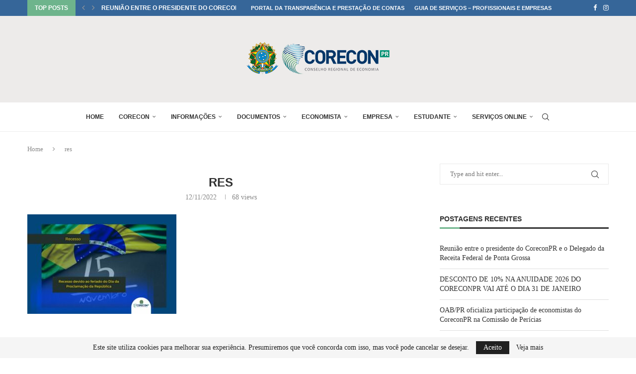

--- FILE ---
content_type: text/html; charset=UTF-8
request_url: https://www.coreconpr.gov.br/noticias-corecon/recesso-devido-ao-feriado-do-dia-da-proclamacao-da-republica/attachment/res-3/
body_size: 26842
content:
<!DOCTYPE html>
<html dir="ltr" lang="pt-BR" prefix="og: https://ogp.me/ns#">
<head>
    <meta charset="UTF-8">
    <meta http-equiv="X-UA-Compatible" content="IE=edge">
    <meta name="viewport" content="width=device-width, initial-scale=1">
    <link rel="profile" href="https://gmpg.org/xfn/11"/>
	    <link rel="alternate" type="application/rss+xml" title="Corecon PR RSS Feed"
          href="https://www.coreconpr.gov.br/feed/"/>
    <link rel="alternate" type="application/atom+xml" title="Corecon PR Atom Feed"
          href="https://www.coreconpr.gov.br/feed/atom/"/>
    <link rel="pingback" href=""/>
    <!--[if lt IE 9]>
	<script src="https://www.coreconpr.gov.br/wp-content/themes/soledad/js/html5.js"></script>
	<![endif]-->
	<title>res | Corecon PR</title><link rel="preload" as="style" href="https://fonts.googleapis.com/css?family=Oswald%3A400%7CRoboto%3A100%2C100italic%2C200%2C200italic%2C300%2C300italic%2C400%2C400italic%2C500%2C500italic%2C600%2C600italic%2C700%2C700italic%2C800%2C800italic%2C900%2C900italic%7CRoboto%20Slab%3A100%2C100italic%2C200%2C200italic%2C300%2C300italic%2C400%2C400italic%2C500%2C500italic%2C600%2C600italic%2C700%2C700italic%2C800%2C800italic%2C900%2C900italic&#038;display=swap" /><link rel="stylesheet" href="https://fonts.googleapis.com/css?family=Oswald%3A400%7CRoboto%3A100%2C100italic%2C200%2C200italic%2C300%2C300italic%2C400%2C400italic%2C500%2C500italic%2C600%2C600italic%2C700%2C700italic%2C800%2C800italic%2C900%2C900italic%7CRoboto%20Slab%3A100%2C100italic%2C200%2C200italic%2C300%2C300italic%2C400%2C400italic%2C500%2C500italic%2C600%2C600italic%2C700%2C700italic%2C800%2C800italic%2C900%2C900italic&#038;display=swap" media="print" onload="this.media='all'" /><noscript><link rel="stylesheet" href="https://fonts.googleapis.com/css?family=Oswald%3A400%7CRoboto%3A100%2C100italic%2C200%2C200italic%2C300%2C300italic%2C400%2C400italic%2C500%2C500italic%2C600%2C600italic%2C700%2C700italic%2C800%2C800italic%2C900%2C900italic%7CRoboto%20Slab%3A100%2C100italic%2C200%2C200italic%2C300%2C300italic%2C400%2C400italic%2C500%2C500italic%2C600%2C600italic%2C700%2C700italic%2C800%2C800italic%2C900%2C900italic&#038;display=swap" /></noscript>
<link rel='preconnect' href='https://fonts.googleapis.com' />
<link rel='preconnect' href='https://fonts.gstatic.com' />
<meta http-equiv='x-dns-prefetch-control' content='on'>
<link rel='dns-prefetch' href='//fonts.googleapis.com' />
<link rel='dns-prefetch' href='//fonts.gstatic.com' />
<link rel='dns-prefetch' href='//s.gravatar.com' />
<link rel='dns-prefetch' href='//www.google-analytics.com' />
		<style>.elementor-add-section-area-button.penci-library-modal-btn:hover, .penci-library-modal-btn:hover{background: #6eb48c;opacity: 0.7}.elementor-add-section-area-button.penci-library-modal-btn, .penci-library-modal-btn {margin-left: 5px;background: #6eb48c;vertical-align: top;font-size: 0 !important;}.penci-library-modal-btn:before {content: '';width: 16px;height: 16px;background-image: url('https://www.coreconpr.gov.br/wp-content/themes/soledad/images/penci-icon.png');background-position: center;background-size: contain;background-repeat: no-repeat;}#penci-library-modal .penci-elementor-template-library-template-name {text-align: right;flex: 1 0 0%;}</style>
	
		<!-- All in One SEO 4.7.3 - aioseo.com -->
		<meta name="robots" content="max-image-preview:large" />
		<meta name="google-site-verification" content="WQzsMN3xijT9OhcT7XQLjaDFAAln2j3kDi58ScFS5no" />
		<link rel="canonical" href="https://www.coreconpr.gov.br/noticias-corecon/recesso-devido-ao-feriado-do-dia-da-proclamacao-da-republica/attachment/res-3/" />
		<meta name="generator" content="All in One SEO (AIOSEO) 4.7.3" />
		<meta property="og:locale" content="pt_BR" />
		<meta property="og:site_name" content="Corecon PR | Conselho Regional de Economia do Paraná" />
		<meta property="og:type" content="article" />
		<meta property="og:title" content="res | Corecon PR" />
		<meta property="og:url" content="https://www.coreconpr.gov.br/noticias-corecon/recesso-devido-ao-feriado-do-dia-da-proclamacao-da-republica/attachment/res-3/" />
		<meta property="article:published_time" content="2022-11-12T12:04:32+00:00" />
		<meta property="article:modified_time" content="2022-11-12T12:04:32+00:00" />
		<meta property="article:publisher" content="https://www.facebook.com/coreconparana" />
		<meta name="twitter:card" content="summary" />
		<meta name="twitter:title" content="res | Corecon PR" />
		<meta name="google" content="nositelinkssearchbox" />
		<script type="application/ld+json" class="aioseo-schema">
			{"@context":"https:\/\/schema.org","@graph":[{"@type":"BreadcrumbList","@id":"https:\/\/www.coreconpr.gov.br\/noticias-corecon\/recesso-devido-ao-feriado-do-dia-da-proclamacao-da-republica\/attachment\/res-3\/#breadcrumblist","itemListElement":[{"@type":"ListItem","@id":"https:\/\/www.coreconpr.gov.br\/#listItem","position":1,"name":"In\u00edcio","item":"https:\/\/www.coreconpr.gov.br\/","nextItem":"https:\/\/www.coreconpr.gov.br\/noticias-corecon\/recesso-devido-ao-feriado-do-dia-da-proclamacao-da-republica\/attachment\/res-3\/#listItem"},{"@type":"ListItem","@id":"https:\/\/www.coreconpr.gov.br\/noticias-corecon\/recesso-devido-ao-feriado-do-dia-da-proclamacao-da-republica\/attachment\/res-3\/#listItem","position":2,"name":"res","previousItem":"https:\/\/www.coreconpr.gov.br\/#listItem"}]},{"@type":"ItemPage","@id":"https:\/\/www.coreconpr.gov.br\/noticias-corecon\/recesso-devido-ao-feriado-do-dia-da-proclamacao-da-republica\/attachment\/res-3\/#itempage","url":"https:\/\/www.coreconpr.gov.br\/noticias-corecon\/recesso-devido-ao-feriado-do-dia-da-proclamacao-da-republica\/attachment\/res-3\/","name":"res | Corecon PR","inLanguage":"pt-BR","isPartOf":{"@id":"https:\/\/www.coreconpr.gov.br\/#website"},"breadcrumb":{"@id":"https:\/\/www.coreconpr.gov.br\/noticias-corecon\/recesso-devido-ao-feriado-do-dia-da-proclamacao-da-republica\/attachment\/res-3\/#breadcrumblist"},"author":{"@id":"https:\/\/www.coreconpr.gov.br\/author\/cirino\/#author"},"creator":{"@id":"https:\/\/www.coreconpr.gov.br\/author\/cirino\/#author"},"datePublished":"2022-11-12T09:04:32-03:00","dateModified":"2022-11-12T09:04:32-03:00"},{"@type":"Organization","@id":"https:\/\/www.coreconpr.gov.br\/#organization","name":"Conselho Regional de Economia do Paran\u00e1","description":"Conselho Regional de Economia do Paran\u00e1","url":"https:\/\/www.coreconpr.gov.br\/","telephone":"+554133360701","logo":{"@type":"ImageObject","url":"https:\/\/www.coreconpr.gov.br\/wp-content\/uploads\/2021\/06\/logo21.png","@id":"https:\/\/www.coreconpr.gov.br\/noticias-corecon\/recesso-devido-ao-feriado-do-dia-da-proclamacao-da-republica\/attachment\/res-3\/#organizationLogo","width":300,"height":93},"image":{"@id":"https:\/\/www.coreconpr.gov.br\/noticias-corecon\/recesso-devido-ao-feriado-do-dia-da-proclamacao-da-republica\/attachment\/res-3\/#organizationLogo"},"sameAs":["https:\/\/www.facebook.com\/coreconparana","https:\/\/www.instagram.com\/coreconparana\/"]},{"@type":"Person","@id":"https:\/\/www.coreconpr.gov.br\/author\/cirino\/#author","url":"https:\/\/www.coreconpr.gov.br\/author\/cirino\/","name":"Roberto Cirino"},{"@type":"WebSite","@id":"https:\/\/www.coreconpr.gov.br\/#website","url":"https:\/\/www.coreconpr.gov.br\/","name":"Corecon PR","alternateName":"CoreconPR","description":"Conselho Regional de Economia do Paran\u00e1","inLanguage":"pt-BR","publisher":{"@id":"https:\/\/www.coreconpr.gov.br\/#organization"}}]}
		</script>
		<!-- All in One SEO -->

<meta name="dlm-version" content="5.0.12"><link rel='dns-prefetch' href='//www.googletagmanager.com' />
<link rel='dns-prefetch' href='//fonts.googleapis.com' />
<link href='https://fonts.gstatic.com' crossorigin rel='preconnect' />
<link rel="alternate" type="application/rss+xml" title="Feed para Corecon PR &raquo;" href="https://www.coreconpr.gov.br/feed/" />
<link rel="alternate" type="application/rss+xml" title="Feed de comentários para Corecon PR &raquo;" href="https://www.coreconpr.gov.br/comments/feed/" />
<link rel="alternate" type="application/rss+xml" title="Feed de comentários para Corecon PR &raquo; res" href="https://www.coreconpr.gov.br/noticias-corecon/recesso-devido-ao-feriado-do-dia-da-proclamacao-da-republica/attachment/res-3/feed/" />
<link rel='stylesheet' id='wpfd-wpbakery-style-css' href='https://www.coreconpr.gov.br/wp-content/plugins/wp-file-download/app/includes/wpbakery/assets/css/wpbakery.css?ver=5.6.10' type='text/css' media='all' />
<style id='wp-emoji-styles-inline-css' type='text/css'>

	img.wp-smiley, img.emoji {
		display: inline !important;
		border: none !important;
		box-shadow: none !important;
		height: 1em !important;
		width: 1em !important;
		margin: 0 0.07em !important;
		vertical-align: -0.1em !important;
		background: none !important;
		padding: 0 !important;
	}
</style>
<link rel='stylesheet' id='wp-block-library-css' href='https://www.coreconpr.gov.br/wp-includes/css/dist/block-library/style.min.css?ver=6.5.7' type='text/css' media='all' />
<style id='wp-block-library-theme-inline-css' type='text/css'>
.wp-block-audio figcaption{color:#555;font-size:13px;text-align:center}.is-dark-theme .wp-block-audio figcaption{color:#ffffffa6}.wp-block-audio{margin:0 0 1em}.wp-block-code{border:1px solid #ccc;border-radius:4px;font-family:Menlo,Consolas,monaco,monospace;padding:.8em 1em}.wp-block-embed figcaption{color:#555;font-size:13px;text-align:center}.is-dark-theme .wp-block-embed figcaption{color:#ffffffa6}.wp-block-embed{margin:0 0 1em}.blocks-gallery-caption{color:#555;font-size:13px;text-align:center}.is-dark-theme .blocks-gallery-caption{color:#ffffffa6}.wp-block-image figcaption{color:#555;font-size:13px;text-align:center}.is-dark-theme .wp-block-image figcaption{color:#ffffffa6}.wp-block-image{margin:0 0 1em}.wp-block-pullquote{border-bottom:4px solid;border-top:4px solid;color:currentColor;margin-bottom:1.75em}.wp-block-pullquote cite,.wp-block-pullquote footer,.wp-block-pullquote__citation{color:currentColor;font-size:.8125em;font-style:normal;text-transform:uppercase}.wp-block-quote{border-left:.25em solid;margin:0 0 1.75em;padding-left:1em}.wp-block-quote cite,.wp-block-quote footer{color:currentColor;font-size:.8125em;font-style:normal;position:relative}.wp-block-quote.has-text-align-right{border-left:none;border-right:.25em solid;padding-left:0;padding-right:1em}.wp-block-quote.has-text-align-center{border:none;padding-left:0}.wp-block-quote.is-large,.wp-block-quote.is-style-large,.wp-block-quote.is-style-plain{border:none}.wp-block-search .wp-block-search__label{font-weight:700}.wp-block-search__button{border:1px solid #ccc;padding:.375em .625em}:where(.wp-block-group.has-background){padding:1.25em 2.375em}.wp-block-separator.has-css-opacity{opacity:.4}.wp-block-separator{border:none;border-bottom:2px solid;margin-left:auto;margin-right:auto}.wp-block-separator.has-alpha-channel-opacity{opacity:1}.wp-block-separator:not(.is-style-wide):not(.is-style-dots){width:100px}.wp-block-separator.has-background:not(.is-style-dots){border-bottom:none;height:1px}.wp-block-separator.has-background:not(.is-style-wide):not(.is-style-dots){height:2px}.wp-block-table{margin:0 0 1em}.wp-block-table td,.wp-block-table th{word-break:normal}.wp-block-table figcaption{color:#555;font-size:13px;text-align:center}.is-dark-theme .wp-block-table figcaption{color:#ffffffa6}.wp-block-video figcaption{color:#555;font-size:13px;text-align:center}.is-dark-theme .wp-block-video figcaption{color:#ffffffa6}.wp-block-video{margin:0 0 1em}.wp-block-template-part.has-background{margin-bottom:0;margin-top:0;padding:1.25em 2.375em}
</style>
<style id='create-block-soledad-style-inline-css' type='text/css'>
.pchead-e-block {
    --pcborder-cl: #dedede;
    --pcaccent-cl: #6eb48c;
}
.heading1-style-1 > h1,
.heading2-style-1 > h2,
.heading3-style-1 > h3,
.heading4-style-1 > h4,
.heading5-style-1 > h5,
.heading1-style-2 > h1,
.heading2-style-2 > h2,
.heading3-style-2 > h3,
.heading4-style-2 > h4,
.heading5-style-2 > h5 {
    padding-bottom: 8px;
    border-bottom: 1px solid var(--pcborder-cl);
    overflow: hidden;
}
.heading1-style-2 > h1,
.heading2-style-2 > h2,
.heading3-style-2 > h3,
.heading4-style-2 > h4,
.heading5-style-2 > h5 {
    border-bottom-width: 0;
    position: relative;
}
.heading1-style-2 > h1:before,
.heading2-style-2 > h2:before,
.heading3-style-2 > h3:before,
.heading4-style-2 > h4:before,
.heading5-style-2 > h5:before {
    content: '';
    width: 50px;
    height: 2px;
    bottom: 0;
    left: 0;
    z-index: 2;
    background: var(--pcaccent-cl);
    position: absolute;
}
.heading1-style-2 > h1:after,
.heading2-style-2 > h2:after,
.heading3-style-2 > h3:after,
.heading4-style-2 > h4:after,
.heading5-style-2 > h5:after {
    content: '';
    width: 100%;
    height: 2px;
    bottom: 0;
    left: 20px;
    z-index: 1;
    background: var(--pcborder-cl);
    position: absolute;
}
.heading1-style-3 > h1,
.heading2-style-3 > h2,
.heading3-style-3 > h3,
.heading4-style-3 > h4,
.heading5-style-3 > h5,
.heading1-style-4 > h1,
.heading2-style-4 > h2,
.heading3-style-4 > h3,
.heading4-style-4 > h4,
.heading5-style-4 > h5 {
    position: relative;
    padding-left: 20px;
}
.heading1-style-3 > h1:before,
.heading2-style-3 > h2:before,
.heading3-style-3 > h3:before,
.heading4-style-3 > h4:before,
.heading5-style-3 > h5:before,
.heading1-style-4 > h1:before,
.heading2-style-4 > h2:before,
.heading3-style-4 > h3:before,
.heading4-style-4 > h4:before,
.heading5-style-4 > h5:before {
    width: 10px;
    height: 100%;
    content: '';
    position: absolute;
    top: 0;
    left: 0;
    bottom: 0;
    background: var(--pcaccent-cl);
}
.heading1-style-4 > h1,
.heading2-style-4 > h2,
.heading3-style-4 > h3,
.heading4-style-4 > h4,
.heading5-style-4 > h5 {
    padding: 10px 20px;
    background: #f1f1f1;
}
.heading1-style-5 > h1,
.heading2-style-5 > h2,
.heading3-style-5 > h3,
.heading4-style-5 > h4,
.heading5-style-5 > h5 {
    position: relative;
    z-index: 1;
}
.heading1-style-5 > h1:before,
.heading2-style-5 > h2:before,
.heading3-style-5 > h3:before,
.heading4-style-5 > h4:before,
.heading5-style-5 > h5:before {
    content: "";
    position: absolute;
    left: 0;
    bottom: 0;
    width: 200px;
    height: 50%;
    transform: skew(-25deg) translateX(0);
    background: var(--pcaccent-cl);
    z-index: -1;
    opacity: 0.4;
}
.heading1-style-6 > h1,
.heading2-style-6 > h2,
.heading3-style-6 > h3,
.heading4-style-6 > h4,
.heading5-style-6 > h5 {
    text-decoration: underline;
    text-underline-offset: 2px;
    text-decoration-thickness: 4px;
    text-decoration-color: var(--pcaccent-cl);
}
</style>
<style id='joinchat-button-style-inline-css' type='text/css'>
.wp-block-joinchat-button{border:none!important;text-align:center}.wp-block-joinchat-button figure{display:table;margin:0 auto;padding:0}.wp-block-joinchat-button figcaption{font:normal normal 400 .6em/2em var(--wp--preset--font-family--system-font,sans-serif);margin:0;padding:0}.wp-block-joinchat-button .joinchat-button__qr{background-color:#fff;border:6px solid #25d366;border-radius:30px;box-sizing:content-box;display:block;height:200px;margin:auto;overflow:hidden;padding:10px;width:200px}.wp-block-joinchat-button .joinchat-button__qr canvas,.wp-block-joinchat-button .joinchat-button__qr img{display:block;margin:auto}.wp-block-joinchat-button .joinchat-button__link{align-items:center;background-color:#25d366;border:6px solid #25d366;border-radius:30px;display:inline-flex;flex-flow:row nowrap;justify-content:center;line-height:1.25em;margin:0 auto;text-decoration:none}.wp-block-joinchat-button .joinchat-button__link:before{background:transparent var(--joinchat-ico) no-repeat center;background-size:100%;content:"";display:block;height:1.5em;margin:-.75em .75em -.75em 0;width:1.5em}.wp-block-joinchat-button figure+.joinchat-button__link{margin-top:10px}@media (orientation:landscape)and (min-height:481px),(orientation:portrait)and (min-width:481px){.wp-block-joinchat-button.joinchat-button--qr-only figure+.joinchat-button__link{display:none}}@media (max-width:480px),(orientation:landscape)and (max-height:480px){.wp-block-joinchat-button figure{display:none}}

</style>
<style id='classic-theme-styles-inline-css' type='text/css'>
/*! This file is auto-generated */
.wp-block-button__link{color:#fff;background-color:#32373c;border-radius:9999px;box-shadow:none;text-decoration:none;padding:calc(.667em + 2px) calc(1.333em + 2px);font-size:1.125em}.wp-block-file__button{background:#32373c;color:#fff;text-decoration:none}
</style>
<style id='global-styles-inline-css' type='text/css'>
body{--wp--preset--color--black: #000000;--wp--preset--color--cyan-bluish-gray: #abb8c3;--wp--preset--color--white: #ffffff;--wp--preset--color--pale-pink: #f78da7;--wp--preset--color--vivid-red: #cf2e2e;--wp--preset--color--luminous-vivid-orange: #ff6900;--wp--preset--color--luminous-vivid-amber: #fcb900;--wp--preset--color--light-green-cyan: #7bdcb5;--wp--preset--color--vivid-green-cyan: #00d084;--wp--preset--color--pale-cyan-blue: #8ed1fc;--wp--preset--color--vivid-cyan-blue: #0693e3;--wp--preset--color--vivid-purple: #9b51e0;--wp--preset--gradient--vivid-cyan-blue-to-vivid-purple: linear-gradient(135deg,rgba(6,147,227,1) 0%,rgb(155,81,224) 100%);--wp--preset--gradient--light-green-cyan-to-vivid-green-cyan: linear-gradient(135deg,rgb(122,220,180) 0%,rgb(0,208,130) 100%);--wp--preset--gradient--luminous-vivid-amber-to-luminous-vivid-orange: linear-gradient(135deg,rgba(252,185,0,1) 0%,rgba(255,105,0,1) 100%);--wp--preset--gradient--luminous-vivid-orange-to-vivid-red: linear-gradient(135deg,rgba(255,105,0,1) 0%,rgb(207,46,46) 100%);--wp--preset--gradient--very-light-gray-to-cyan-bluish-gray: linear-gradient(135deg,rgb(238,238,238) 0%,rgb(169,184,195) 100%);--wp--preset--gradient--cool-to-warm-spectrum: linear-gradient(135deg,rgb(74,234,220) 0%,rgb(151,120,209) 20%,rgb(207,42,186) 40%,rgb(238,44,130) 60%,rgb(251,105,98) 80%,rgb(254,248,76) 100%);--wp--preset--gradient--blush-light-purple: linear-gradient(135deg,rgb(255,206,236) 0%,rgb(152,150,240) 100%);--wp--preset--gradient--blush-bordeaux: linear-gradient(135deg,rgb(254,205,165) 0%,rgb(254,45,45) 50%,rgb(107,0,62) 100%);--wp--preset--gradient--luminous-dusk: linear-gradient(135deg,rgb(255,203,112) 0%,rgb(199,81,192) 50%,rgb(65,88,208) 100%);--wp--preset--gradient--pale-ocean: linear-gradient(135deg,rgb(255,245,203) 0%,rgb(182,227,212) 50%,rgb(51,167,181) 100%);--wp--preset--gradient--electric-grass: linear-gradient(135deg,rgb(202,248,128) 0%,rgb(113,206,126) 100%);--wp--preset--gradient--midnight: linear-gradient(135deg,rgb(2,3,129) 0%,rgb(40,116,252) 100%);--wp--preset--font-size--small: 12px;--wp--preset--font-size--medium: 20px;--wp--preset--font-size--large: 32px;--wp--preset--font-size--x-large: 42px;--wp--preset--font-size--normal: 14px;--wp--preset--font-size--huge: 42px;--wp--preset--spacing--20: 0.44rem;--wp--preset--spacing--30: 0.67rem;--wp--preset--spacing--40: 1rem;--wp--preset--spacing--50: 1.5rem;--wp--preset--spacing--60: 2.25rem;--wp--preset--spacing--70: 3.38rem;--wp--preset--spacing--80: 5.06rem;--wp--preset--shadow--natural: 6px 6px 9px rgba(0, 0, 0, 0.2);--wp--preset--shadow--deep: 12px 12px 50px rgba(0, 0, 0, 0.4);--wp--preset--shadow--sharp: 6px 6px 0px rgba(0, 0, 0, 0.2);--wp--preset--shadow--outlined: 6px 6px 0px -3px rgba(255, 255, 255, 1), 6px 6px rgba(0, 0, 0, 1);--wp--preset--shadow--crisp: 6px 6px 0px rgba(0, 0, 0, 1);}:where(.is-layout-flex){gap: 0.5em;}:where(.is-layout-grid){gap: 0.5em;}body .is-layout-flex{display: flex;}body .is-layout-flex{flex-wrap: wrap;align-items: center;}body .is-layout-flex > *{margin: 0;}body .is-layout-grid{display: grid;}body .is-layout-grid > *{margin: 0;}:where(.wp-block-columns.is-layout-flex){gap: 2em;}:where(.wp-block-columns.is-layout-grid){gap: 2em;}:where(.wp-block-post-template.is-layout-flex){gap: 1.25em;}:where(.wp-block-post-template.is-layout-grid){gap: 1.25em;}.has-black-color{color: var(--wp--preset--color--black) !important;}.has-cyan-bluish-gray-color{color: var(--wp--preset--color--cyan-bluish-gray) !important;}.has-white-color{color: var(--wp--preset--color--white) !important;}.has-pale-pink-color{color: var(--wp--preset--color--pale-pink) !important;}.has-vivid-red-color{color: var(--wp--preset--color--vivid-red) !important;}.has-luminous-vivid-orange-color{color: var(--wp--preset--color--luminous-vivid-orange) !important;}.has-luminous-vivid-amber-color{color: var(--wp--preset--color--luminous-vivid-amber) !important;}.has-light-green-cyan-color{color: var(--wp--preset--color--light-green-cyan) !important;}.has-vivid-green-cyan-color{color: var(--wp--preset--color--vivid-green-cyan) !important;}.has-pale-cyan-blue-color{color: var(--wp--preset--color--pale-cyan-blue) !important;}.has-vivid-cyan-blue-color{color: var(--wp--preset--color--vivid-cyan-blue) !important;}.has-vivid-purple-color{color: var(--wp--preset--color--vivid-purple) !important;}.has-black-background-color{background-color: var(--wp--preset--color--black) !important;}.has-cyan-bluish-gray-background-color{background-color: var(--wp--preset--color--cyan-bluish-gray) !important;}.has-white-background-color{background-color: var(--wp--preset--color--white) !important;}.has-pale-pink-background-color{background-color: var(--wp--preset--color--pale-pink) !important;}.has-vivid-red-background-color{background-color: var(--wp--preset--color--vivid-red) !important;}.has-luminous-vivid-orange-background-color{background-color: var(--wp--preset--color--luminous-vivid-orange) !important;}.has-luminous-vivid-amber-background-color{background-color: var(--wp--preset--color--luminous-vivid-amber) !important;}.has-light-green-cyan-background-color{background-color: var(--wp--preset--color--light-green-cyan) !important;}.has-vivid-green-cyan-background-color{background-color: var(--wp--preset--color--vivid-green-cyan) !important;}.has-pale-cyan-blue-background-color{background-color: var(--wp--preset--color--pale-cyan-blue) !important;}.has-vivid-cyan-blue-background-color{background-color: var(--wp--preset--color--vivid-cyan-blue) !important;}.has-vivid-purple-background-color{background-color: var(--wp--preset--color--vivid-purple) !important;}.has-black-border-color{border-color: var(--wp--preset--color--black) !important;}.has-cyan-bluish-gray-border-color{border-color: var(--wp--preset--color--cyan-bluish-gray) !important;}.has-white-border-color{border-color: var(--wp--preset--color--white) !important;}.has-pale-pink-border-color{border-color: var(--wp--preset--color--pale-pink) !important;}.has-vivid-red-border-color{border-color: var(--wp--preset--color--vivid-red) !important;}.has-luminous-vivid-orange-border-color{border-color: var(--wp--preset--color--luminous-vivid-orange) !important;}.has-luminous-vivid-amber-border-color{border-color: var(--wp--preset--color--luminous-vivid-amber) !important;}.has-light-green-cyan-border-color{border-color: var(--wp--preset--color--light-green-cyan) !important;}.has-vivid-green-cyan-border-color{border-color: var(--wp--preset--color--vivid-green-cyan) !important;}.has-pale-cyan-blue-border-color{border-color: var(--wp--preset--color--pale-cyan-blue) !important;}.has-vivid-cyan-blue-border-color{border-color: var(--wp--preset--color--vivid-cyan-blue) !important;}.has-vivid-purple-border-color{border-color: var(--wp--preset--color--vivid-purple) !important;}.has-vivid-cyan-blue-to-vivid-purple-gradient-background{background: var(--wp--preset--gradient--vivid-cyan-blue-to-vivid-purple) !important;}.has-light-green-cyan-to-vivid-green-cyan-gradient-background{background: var(--wp--preset--gradient--light-green-cyan-to-vivid-green-cyan) !important;}.has-luminous-vivid-amber-to-luminous-vivid-orange-gradient-background{background: var(--wp--preset--gradient--luminous-vivid-amber-to-luminous-vivid-orange) !important;}.has-luminous-vivid-orange-to-vivid-red-gradient-background{background: var(--wp--preset--gradient--luminous-vivid-orange-to-vivid-red) !important;}.has-very-light-gray-to-cyan-bluish-gray-gradient-background{background: var(--wp--preset--gradient--very-light-gray-to-cyan-bluish-gray) !important;}.has-cool-to-warm-spectrum-gradient-background{background: var(--wp--preset--gradient--cool-to-warm-spectrum) !important;}.has-blush-light-purple-gradient-background{background: var(--wp--preset--gradient--blush-light-purple) !important;}.has-blush-bordeaux-gradient-background{background: var(--wp--preset--gradient--blush-bordeaux) !important;}.has-luminous-dusk-gradient-background{background: var(--wp--preset--gradient--luminous-dusk) !important;}.has-pale-ocean-gradient-background{background: var(--wp--preset--gradient--pale-ocean) !important;}.has-electric-grass-gradient-background{background: var(--wp--preset--gradient--electric-grass) !important;}.has-midnight-gradient-background{background: var(--wp--preset--gradient--midnight) !important;}.has-small-font-size{font-size: var(--wp--preset--font-size--small) !important;}.has-medium-font-size{font-size: var(--wp--preset--font-size--medium) !important;}.has-large-font-size{font-size: var(--wp--preset--font-size--large) !important;}.has-x-large-font-size{font-size: var(--wp--preset--font-size--x-large) !important;}
.wp-block-navigation a:where(:not(.wp-element-button)){color: inherit;}
:where(.wp-block-post-template.is-layout-flex){gap: 1.25em;}:where(.wp-block-post-template.is-layout-grid){gap: 1.25em;}
:where(.wp-block-columns.is-layout-flex){gap: 2em;}:where(.wp-block-columns.is-layout-grid){gap: 2em;}
.wp-block-pullquote{font-size: 1.5em;line-height: 1.6;}
</style>
<link rel='stylesheet' id='aps-animate-css-css' href='https://www.coreconpr.gov.br/wp-content/plugins/accesspress-social-icons/css/animate.css?ver=1.8.4' type='text/css' media='all' />
<link rel='stylesheet' id='aps-frontend-css-css' href='https://www.coreconpr.gov.br/wp-content/plugins/accesspress-social-icons/css/frontend.css?ver=1.8.4' type='text/css' media='all' />
<link rel='stylesheet' id='contact-form-7-css' href='https://www.coreconpr.gov.br/wp-content/plugins/contact-form-7/includes/css/styles.css?ver=5.9.8' type='text/css' media='all' />

<link rel='stylesheet' id='dashicons-css' href='https://www.coreconpr.gov.br/wp-includes/css/dashicons.min.css?ver=6.5.7' type='text/css' media='all' />
<link rel='stylesheet' id='wp-show-posts-css' href='https://www.coreconpr.gov.br/wp-content/plugins/wp-show-posts/css/wp-show-posts-min.css?ver=1.1.6' type='text/css' media='all' />
<link rel='stylesheet' id='megamenu-css' href='https://www.coreconpr.gov.br/wp-content/uploads/maxmegamenu/style.css?ver=39f778' type='text/css' media='all' />
<link rel='stylesheet' id='penci-main-style-css' href='https://www.coreconpr.gov.br/wp-content/themes/soledad/main.css?ver=8.4.8' type='text/css' media='all' />
<link rel='stylesheet' id='penci-swiper-bundle-css' href='https://www.coreconpr.gov.br/wp-content/themes/soledad/css/swiper-bundle.min.css?ver=8.4.8' type='text/css' media='all' />
<link rel='stylesheet' id='penci-font-awesomeold-css' href='https://www.coreconpr.gov.br/wp-content/themes/soledad/css/font-awesome.4.7.0.swap.min.css?ver=4.7.0' type='text/css' media='all' />
<link rel='stylesheet' id='penci_icon-css' href='https://www.coreconpr.gov.br/wp-content/themes/soledad/css/penci-icon.css?ver=8.4.8' type='text/css' media='all' />
<link rel='stylesheet' id='penci_style-css' href='https://www.coreconpr.gov.br/wp-content/themes/soledad/style.css?ver=8.4.8' type='text/css' media='all' />
<link rel='stylesheet' id='penci_social_counter-css' href='https://www.coreconpr.gov.br/wp-content/themes/soledad/css/social-counter.css?ver=8.4.8' type='text/css' media='all' />
<link rel='stylesheet' id='elementor-icons-css' href='https://www.coreconpr.gov.br/wp-content/plugins/elementor/assets/lib/eicons/css/elementor-icons.min.css?ver=5.30.0' type='text/css' media='all' />
<link rel='stylesheet' id='elementor-frontend-css' href='https://www.coreconpr.gov.br/wp-content/plugins/elementor/assets/css/frontend-lite.min.css?ver=3.22.1' type='text/css' media='all' />
<link rel='stylesheet' id='swiper-css' href='https://www.coreconpr.gov.br/wp-content/plugins/elementor/assets/lib/swiper/v8/css/swiper.min.css?ver=8.4.5' type='text/css' media='all' />
<link rel='stylesheet' id='elementor-post-26882-css' href='https://www.coreconpr.gov.br/wp-content/uploads/elementor/css/post-26882.css?ver=1718914793' type='text/css' media='all' />
<link rel='stylesheet' id='elementor-pro-css' href='https://www.coreconpr.gov.br/wp-content/plugins/elementor-pro/assets/css/frontend-lite.min.css?ver=3.20.2' type='text/css' media='all' />
<link rel='stylesheet' id='elementor-global-css' href='https://www.coreconpr.gov.br/wp-content/uploads/elementor/css/global.css?ver=1718914794' type='text/css' media='all' />
<link rel='stylesheet' id='dflip-style-css' href='https://www.coreconpr.gov.br/wp-content/plugins/3d-flipbook-dflip-lite/assets/css/dflip.min.css?ver=2.3.75' type='text/css' media='all' />
<link rel='stylesheet' id='joinchat-css' href='https://www.coreconpr.gov.br/wp-content/plugins/creame-whatsapp-me/public/css/joinchat-btn.min.css?ver=5.1.8' type='text/css' media='all' />
<style id='joinchat-inline-css' type='text/css'>
.joinchat{--red:37;--green:211;--blue:102;--bw:100}
</style>
<link rel='stylesheet' id='penci-recipe-css-css' href='https://www.coreconpr.gov.br/wp-content/plugins/penci-recipe/css/recipe.css?ver=2.6' type='text/css' media='all' />

<link rel="preconnect" href="https://fonts.gstatic.com/" crossorigin><script type="text/javascript" src="https://www.coreconpr.gov.br/wp-includes/js/jquery/jquery.min.js?ver=3.7.1" id="jquery-core-js"></script>
<script type="text/javascript" src="https://www.coreconpr.gov.br/wp-includes/js/jquery/jquery-migrate.min.js?ver=3.4.1" id="jquery-migrate-js"></script>
<script type="text/javascript" src="https://www.coreconpr.gov.br/wp-content/plugins/wp-file-download/app/includes/elementor/assets/js/jquery.elementor.widgets.js?ver=5.6.10" id="jquery-elementor-widgets-js"></script>
<script type="text/javascript" src="https://www.coreconpr.gov.br/wp-content/plugins/accesspress-social-icons/js/frontend.js?ver=1.8.4" id="aps-frontend-js-js"></script>

<!-- Snippet da tag do Google (gtag.js) adicionado pelo Site Kit -->

<!-- Snippet do Google Analytics adicionado pelo Site Kit -->
<script type="text/javascript" src="https://www.googletagmanager.com/gtag/js?id=GT-W6BGRSH" id="google_gtagjs-js" async></script>
<script type="text/javascript" id="google_gtagjs-js-after">
/* <![CDATA[ */
window.dataLayer = window.dataLayer || [];function gtag(){dataLayer.push(arguments);}
gtag("set","linker",{"domains":["www.coreconpr.gov.br"]});
gtag("js", new Date());
gtag("set", "developer_id.dZTNiMT", true);
gtag("config", "GT-W6BGRSH");
/* ]]> */
</script>

<!-- Fim do snippet da tag do Google (gtag.js) adicionado pelo Site Kit -->
<script></script><link rel="https://api.w.org/" href="https://www.coreconpr.gov.br/wp-json/" /><link rel="alternate" type="application/json" href="https://www.coreconpr.gov.br/wp-json/wp/v2/media/23268" /><meta name="generator" content="WordPress 6.5.7" />
<link rel='shortlink' href='https://www.coreconpr.gov.br/?p=23268' />
<link rel="alternate" type="application/json+oembed" href="https://www.coreconpr.gov.br/wp-json/oembed/1.0/embed?url=https%3A%2F%2Fwww.coreconpr.gov.br%2Fnoticias-corecon%2Frecesso-devido-ao-feriado-do-dia-da-proclamacao-da-republica%2Fattachment%2Fres-3%2F" />
<link rel="alternate" type="text/xml+oembed" href="https://www.coreconpr.gov.br/wp-json/oembed/1.0/embed?url=https%3A%2F%2Fwww.coreconpr.gov.br%2Fnoticias-corecon%2Frecesso-devido-ao-feriado-do-dia-da-proclamacao-da-republica%2Fattachment%2Fres-3%2F&#038;format=xml" />
<meta name="generator" content="Site Kit by Google 1.137.0" />	<style type="text/css">
																																																																																																			</style>
	<style type="text/css">
																											</style>

<style id="penci-custom-style" type="text/css">body{ --pcbg-cl: #fff; --pctext-cl: #313131; --pcborder-cl: #dedede; --pcheading-cl: #313131; --pcmeta-cl: #888888; --pcaccent-cl: #6eb48c; --pcbody-font: 'PT Serif', serif; --pchead-font: 'Raleway', sans-serif; --pchead-wei: bold; --pcava_bdr:10px;--pcajs_fvw:470px;--pcajs_fvmw:220px; } .single.penci-body-single-style-5 #header, .single.penci-body-single-style-6 #header, .single.penci-body-single-style-10 #header, .single.penci-body-single-style-5 .pc-wrapbuilder-header, .single.penci-body-single-style-6 .pc-wrapbuilder-header, .single.penci-body-single-style-10 .pc-wrapbuilder-header { --pchd-mg: 40px; } .fluid-width-video-wrapper > div { position: absolute; left: 0; right: 0; top: 0; width: 100%; height: 100%; } .yt-video-place { position: relative; text-align: center; } .yt-video-place.embed-responsive .start-video { display: block; top: 0; left: 0; bottom: 0; right: 0; position: absolute; transform: none; } .yt-video-place.embed-responsive .start-video img { margin: 0; padding: 0; top: 50%; display: inline-block; position: absolute; left: 50%; transform: translate(-50%, -50%); width: 68px; height: auto; } .mfp-bg { top: 0; left: 0; width: 100%; height: 100%; z-index: 9999999; overflow: hidden; position: fixed; background: #0b0b0b; opacity: .8; filter: alpha(opacity=80) } .mfp-wrap { top: 0; left: 0; width: 100%; height: 100%; z-index: 9999999; position: fixed; outline: none !important; -webkit-backface-visibility: hidden } .penci-hide-tagupdated{ display: none !important; } .featured-area .penci-image-holder, .featured-area .penci-slider4-overlay, .featured-area .penci-slide-overlay .overlay-link, .featured-style-29 .featured-slider-overlay, .penci-slider38-overlay{ border-radius: ; -webkit-border-radius: ; } .penci-featured-content-right:before{ border-top-right-radius: ; border-bottom-right-radius: ; } .penci-flat-overlay .penci-slide-overlay .penci-mag-featured-content:before{ border-bottom-left-radius: ; border-bottom-right-radius: ; } .container-single .post-image{ border-radius: ; -webkit-border-radius: ; } .penci-mega-thumbnail .penci-image-holder{ border-radius: ; -webkit-border-radius: ; } .penci-top-bar, .penci-topbar-trending .penci-owl-carousel .owl-item, ul.penci-topbar-menu ul.sub-menu, div.penci-topbar-menu > ul ul.sub-menu, .pctopbar-login-btn .pclogin-sub{ background-color: #366699; } .headline-title.nticker-style-3:after{ border-color: #366699; } #penci-login-popup:before{ opacity: ; } #header .inner-header { background-color: #edebea; background-image: none; } #navigation ul.menu ul.sub-menu li > a, #navigation .penci-megamenu .penci-mega-child-categories a, #navigation .penci-megamenu .post-mega-title a, #navigation .menu ul ul.sub-menu li a { font-size: 10px; } .penci-header-signup-form { padding-top: px; padding-bottom: px; } .penci-slide-overlay .overlay-link, .penci-slider38-overlay, .penci-flat-overlay .penci-slide-overlay .penci-mag-featured-content:before, .slider-40-wrapper .list-slider-creative .item-slider-creative .img-container:before { opacity: ; } .penci-item-mag:hover .penci-slide-overlay .overlay-link, .featured-style-38 .item:hover .penci-slider38-overlay, .penci-flat-overlay .penci-item-mag:hover .penci-slide-overlay .penci-mag-featured-content:before { opacity: ; } .penci-featured-content .featured-slider-overlay { opacity: ; } .slider-40-wrapper .list-slider-creative .item-slider-creative:hover .img-container:before { opacity:; } .featured-style-29 .featured-slider-overlay { opacity: ; } .penci-grid li.typography-style .overlay-typography { opacity: ; } .penci-grid li.typography-style:hover .overlay-typography { opacity: ; } #footer-section, .penci-footer-social-moved{ background-color: #366699; } .container-single .post-pagination h5 { text-transform: none; } #respond h3.comment-reply-title span:before, #respond h3.comment-reply-title span:after, .post-box-title:before, .post-box-title:after { content: none; display: none; } .home-featured-cat-content .mag-photo .mag-overlay-photo { opacity: ; } .home-featured-cat-content .mag-photo:hover .mag-overlay-photo { opacity: ; } .inner-item-portfolio:hover .penci-portfolio-thumbnail a:after { opacity: ; } .penci_header.penci-header-builder.main-builder-header{}.penci-header-image-logo,.penci-header-text-logo{}.pc-logo-desktop.penci-header-image-logo img{}@media only screen and (max-width: 767px){.penci_navbar_mobile .penci-header-image-logo img{}}.penci_builder_sticky_header_desktop .penci-header-image-logo img{}.penci_navbar_mobile .penci-header-text-logo{}.penci_navbar_mobile .penci-header-image-logo img{}.penci_navbar_mobile .sticky-enable .penci-header-image-logo img{}.pb-logo-sidebar-mobile{}.pc-builder-element.pb-logo-sidebar-mobile img{}.pc-logo-sticky{}.pc-builder-element.pc-logo-sticky.pc-logo img{}.pc-builder-element.pc-main-menu{}.pc-builder-element.pc-second-menu{}.pc-builder-element.pc-third-menu{}.penci-builder.penci-builder-button.button-1{}.penci-builder.penci-builder-button.button-1:hover{}.penci-builder.penci-builder-button.button-2{}.penci-builder.penci-builder-button.button-2:hover{}.penci-builder.penci-builder-button.button-3{}.penci-builder.penci-builder-button.button-3:hover{}.penci-builder.penci-builder-button.button-mobile-1{}.penci-builder.penci-builder-button.button-mobile-1:hover{}.penci-builder.penci-builder-button.button-2{}.penci-builder.penci-builder-button.button-2:hover{}.penci-builder-mobile-sidebar-nav.penci-menu-hbg{border-width:0;}.pc-builder-menu.pc-dropdown-menu{}.pc-builder-element.pc-logo.pb-logo-mobile{}.pc-header-element.penci-topbar-social .pclogin-item a{}.pc-header-element.penci-topbar-social-mobile .pclogin-item a{}body.penci-header-preview-layout .wrapper-boxed{min-height:1500px}.penci_header_overlap .penci-desktop-topblock,.penci-desktop-topblock{border-width:0;}.penci_header_overlap .penci-desktop-topbar,.penci-desktop-topbar{border-width:0;}.penci_header_overlap .penci-desktop-midbar,.penci-desktop-midbar{border-width:0;}.penci_header_overlap .penci-desktop-bottombar,.penci-desktop-bottombar{border-width:0;}.penci_header_overlap .penci-desktop-bottomblock,.penci-desktop-bottomblock{border-width:0;}.penci_header_overlap .penci-sticky-top,.penci-sticky-top{border-width:0;}.penci_header_overlap .penci-sticky-mid,.penci-sticky-mid{border-width:0;}.penci_header_overlap .penci-sticky-bottom,.penci-sticky-bottom{border-width:0;}.penci_header_overlap .penci-mobile-topbar,.penci-mobile-topbar{border-width:0;}.penci_header_overlap .penci-mobile-midbar,.penci-mobile-midbar{border-width:0;}.penci_header_overlap .penci-mobile-bottombar,.penci-mobile-bottombar{border-width:0;} body { --pcdm_btnbg: rgba(0, 0, 0, .1); --pcdm_btnd: #666; --pcdm_btndbg: #fff; --pcdm_btnn: var(--pctext-cl); --pcdm_btnnbg: var(--pcbg-cl); } body.pcdm-enable { --pcbg-cl: #000000; --pcbg-l-cl: #1a1a1a; --pcbg-d-cl: #000000; --pctext-cl: #fff; --pcborder-cl: #313131; --pcborders-cl: #3c3c3c; --pcheading-cl: rgba(255,255,255,0.9); --pcmeta-cl: #999999; --pcl-cl: #fff; --pclh-cl: #6eb48c; --pcaccent-cl: #6eb48c; background-color: var(--pcbg-cl); color: var(--pctext-cl); } body.pcdark-df.pcdm-enable.pclight-mode { --pcbg-cl: #fff; --pctext-cl: #313131; --pcborder-cl: #dedede; --pcheading-cl: #313131; --pcmeta-cl: #888888; --pcaccent-cl: #6eb48c; }</style><script>
var penciBlocksArray=[];
var portfolioDataJs = portfolioDataJs || [];var PENCILOCALCACHE = {};
		(function () {
				"use strict";
		
				PENCILOCALCACHE = {
					data: {},
					remove: function ( ajaxFilterItem ) {
						delete PENCILOCALCACHE.data[ajaxFilterItem];
					},
					exist: function ( ajaxFilterItem ) {
						return PENCILOCALCACHE.data.hasOwnProperty( ajaxFilterItem ) && PENCILOCALCACHE.data[ajaxFilterItem] !== null;
					},
					get: function ( ajaxFilterItem ) {
						return PENCILOCALCACHE.data[ajaxFilterItem];
					},
					set: function ( ajaxFilterItem, cachedData ) {
						PENCILOCALCACHE.remove( ajaxFilterItem );
						PENCILOCALCACHE.data[ajaxFilterItem] = cachedData;
					}
				};
			}
		)();function penciBlock() {
		    this.atts_json = '';
		    this.content = '';
		}</script>
<script type="application/ld+json">{
    "@context": "https:\/\/schema.org\/",
    "@type": "organization",
    "@id": "#organization",
    "logo": {
        "@type": "ImageObject",
        "url": "https:\/\/www.coreconpr.gov.br\/wp-content\/uploads\/2021\/06\/logo21.png"
    },
    "url": "https:\/\/www.coreconpr.gov.br\/",
    "name": "Corecon PR",
    "description": "Conselho Regional de Economia do Paran\u00e1"
}</script><script type="application/ld+json">{
    "@context": "https:\/\/schema.org\/",
    "@type": "WebSite",
    "name": "Corecon PR",
    "alternateName": "Conselho Regional de Economia do Paran\u00e1",
    "url": "https:\/\/www.coreconpr.gov.br\/"
}</script><script type="application/ld+json">{
    "@context": "https:\/\/schema.org\/",
    "@type": "BlogPosting",
    "headline": "res",
    "description": "res",
    "datePublished": "2022-11-12",
    "datemodified": "2022-11-12",
    "mainEntityOfPage": "https:\/\/www.coreconpr.gov.br\/noticias-corecon\/recesso-devido-ao-feriado-do-dia-da-proclamacao-da-republica\/attachment\/res-3\/",
    "image": {
        "@type": "ImageObject",
        "url": "https:\/\/www.coreconpr.gov.br\/wp-content\/uploads\/2022\/11\/res.jpeg",
        "width": 800,
        "height": 533
    },
    "publisher": {
        "@type": "Organization",
        "name": "Corecon PR",
        "logo": {
            "@type": "ImageObject",
            "url": "https:\/\/www.coreconpr.gov.br\/wp-content\/uploads\/2021\/06\/logo21.png"
        }
    },
    "author": {
        "@type": "Person",
        "@id": "#person-RobertoCirino",
        "name": "Roberto Cirino",
        "url": "https:\/\/www.coreconpr.gov.br\/author\/cirino\/"
    }
}</script><script type="application/ld+json">{
    "@context": "https:\/\/schema.org\/",
    "@type": "BreadcrumbList",
    "itemListElement": [
        {
            "@type": "ListItem",
            "position": 1,
            "item": {
                "@id": "https:\/\/www.coreconpr.gov.br",
                "name": "Home"
            }
        }
    ]
}</script><meta name="generator" content="Elementor 3.22.1; features: e_optimized_assets_loading, e_optimized_css_loading, additional_custom_breakpoints, e_optimized_control_loading, e_lazyload; settings: css_print_method-external, google_font-enabled, font_display-swap">
			<style>
				.e-con.e-parent:nth-of-type(n+4):not(.e-lazyloaded):not(.e-no-lazyload),
				.e-con.e-parent:nth-of-type(n+4):not(.e-lazyloaded):not(.e-no-lazyload) * {
					background-image: none !important;
				}
				@media screen and (max-height: 1024px) {
					.e-con.e-parent:nth-of-type(n+3):not(.e-lazyloaded):not(.e-no-lazyload),
					.e-con.e-parent:nth-of-type(n+3):not(.e-lazyloaded):not(.e-no-lazyload) * {
						background-image: none !important;
					}
				}
				@media screen and (max-height: 640px) {
					.e-con.e-parent:nth-of-type(n+2):not(.e-lazyloaded):not(.e-no-lazyload),
					.e-con.e-parent:nth-of-type(n+2):not(.e-lazyloaded):not(.e-no-lazyload) * {
						background-image: none !important;
					}
				}
			</style>
			<meta name="generator" content="Powered by WPBakery Page Builder - drag and drop page builder for WordPress."/>
<link rel="icon" href="https://www.coreconpr.gov.br/wp-content/uploads/2020/09/cropped-favicon-novo-32x32.jpg" sizes="32x32" />
<link rel="icon" href="https://www.coreconpr.gov.br/wp-content/uploads/2020/09/cropped-favicon-novo-192x192.jpg" sizes="192x192" />
<link rel="apple-touch-icon" href="https://www.coreconpr.gov.br/wp-content/uploads/2020/09/cropped-favicon-novo-180x180.jpg" />
<meta name="msapplication-TileImage" content="https://www.coreconpr.gov.br/wp-content/uploads/2020/09/cropped-favicon-novo-270x270.jpg" />
<style id="kirki-inline-styles"></style><noscript><style> .wpb_animate_when_almost_visible { opacity: 1; }</style></noscript><style type="text/css">/** Mega Menu CSS: fs **/</style>

</head>

<body data-rsssl=1 class="attachment attachment-template-default single single-attachment postid-23268 attachmentid-23268 attachment-jpeg dpt mega-menu-max-mega-menu-1 soledad-ver-8-4-8 pclight-mode pcmn-drdw-style-slide_down pchds-default wpb-js-composer js-comp-ver-7.7.2 vc_responsive elementor-default elementor-kit-26882">
<div id="soledad_wrapper" class="wrapper-boxed header-style-header-5 header-search-style-default">
	<div class="penci-header-wrap"><div class="penci-top-bar topbar-menu">
    <div class="container">
        <div class="penci-headline" role="navigation"
		     itemscope
             itemtype="https://schema.org/SiteNavigationElement">
	                    <div class="pctopbar-item penci-topbar-trending">
	        <span class="headline-title nticker-style-1">Top Posts</span>
		        <span class="penci-trending-nav">
			<a class="penci-slider-prev" href="#"
               aria-label="Previous"><i class="penci-faicon fa fa-angle-left" ></i></a>
			<a class="penci-slider-next" href="#"
               aria-label="Next"><i class="penci-faicon fa fa-angle-right" ></i></a>
		</span>
        <div class="swiper penci-owl-carousel penci-owl-carousel-slider penci-headline-posts"
             data-auto="true" data-nav="false" data-autotime="3000"
             data-speed="200" data-anim="slideInUp">
            <div class="swiper-wrapper">
				                    <div class="swiper-slide">
                        <a class="penci-topbar-post-title"
                           href="https://www.coreconpr.gov.br/noticias-corecon/reuniao-entre-o-presidente-do-coreconpr-e-o-delegado-da-receita-federal-de-ponta-grossa/">Reunião entre o presidente do CoreconPR e o...</a>
                    </div>
				                    <div class="swiper-slide">
                        <a class="penci-topbar-post-title"
                           href="https://www.coreconpr.gov.br/noticias-corecon/desconto-de-10-na-anuidade-2026-do-coreconpr-vai-ate-o-dia-31-de-janeiro/">DESCONTO DE 10% NA ANUIDADE 2026 DO CORECONPR...</a>
                    </div>
				                    <div class="swiper-slide">
                        <a class="penci-topbar-post-title"
                           href="https://www.coreconpr.gov.br/noticias/oab-pr-oficializa-participacao-de-economistas-do-coreconpr-na-comissao-de-pericias/">OAB/PR oficializa participação de economistas do CoreconPR na...</a>
                    </div>
				                    <div class="swiper-slide">
                        <a class="penci-topbar-post-title"
                           href="https://www.coreconpr.gov.br/noticias-corecon/o-nucleo-mulher-economista-do-coreconpr-realiza-reuniao-com-acoes-estrategicas-para-fortalecimento-da-mulher-economista/">O Núcleo Mulher Economista do CoreconPR realiza reunião...</a>
                    </div>
				                    <div class="swiper-slide">
                        <a class="penci-topbar-post-title"
                           href="https://www.coreconpr.gov.br/noticias/dieese-divulga-pesquisa-da-cesta-basica-em-curitiba-em-dezembro-e-no-ano-de-2025/">DIEESE divulga pesquisa da Cesta Básica em Curitiba...</a>
                    </div>
				                    <div class="swiper-slide">
                        <a class="penci-topbar-post-title"
                           href="https://www.coreconpr.gov.br/noticias/acompanhe-o-custo-da-cesta-basica-em-dois-vizinhos-francisco-beltrao-e-pato-branco-em-dezembro-de-2025/">Acompanhe o custo da Cesta Básica em Dois...</a>
                    </div>
				                    <div class="swiper-slide">
                        <a class="penci-topbar-post-title"
                           href="https://www.coreconpr.gov.br/noticias-corecon/coaf-prazo-aberto-para-envio-da-declaracao-de-nao-ocorrencia-ao-coreconpr/">Coaf: prazo aberto para envio da Declaração de...</a>
                    </div>
				                    <div class="swiper-slide">
                        <a class="penci-topbar-post-title"
                           href="https://www.coreconpr.gov.br/noticias/revista-economistas-no58-do-cofecon-ja-esta-disponivel-para-leitura/">Revista Economistas nº58 do Cofecon já está disponível...</a>
                    </div>
				                    <div class="swiper-slide">
                        <a class="penci-topbar-post-title"
                           href="https://www.coreconpr.gov.br/noticias-corecon/economista-tiago-jazynski-e-o-novo-presidente-do-coreconpr/">Economista Tiago Jazynski é o novo presidente do...</a>
                    </div>
				                    <div class="swiper-slide">
                        <a class="penci-topbar-post-title"
                           href="https://www.coreconpr.gov.br/noticias-corecon/coreconpr-divulga-campanha-de-desconto-para-primeiro-registro-dos-bachareis-em-ciencias-economicas-2/">CORECONPR DIVULGA CAMPANHA DE DESCONTO PARA PRIMEIRO REGISTRO...</a>
                    </div>
				            </div>
        </div>
	</div><div class="pctopbar-item penci-wtopbar-menu"><ul id="menu-superior" class="penci-topbar-menu"><li id="menu-item-26816" class="menu-item menu-item-type-post_type menu-item-object-page ajax-mega-menu menu-item-26816"><a href="https://www.coreconpr.gov.br/portal-da-transparencia/">Portal da Transparência e Prestação de Contas</a></li>
<li id="menu-item-27833" class="menu-item menu-item-type-custom menu-item-object-custom ajax-mega-menu menu-item-27833"><a href="https://www.coreconpr.gov.br/servicos/">Guia de Serviços &#8211; Profissionais e Empresas</a></li>
</ul></div><div class="pctopbar-item penci-topbar-social">
	<div class="inner-header-social">
				<a href="https://www.facebook.com/coreconparana" aria-label="Facebook"  rel="noreferrer" target="_blank"><i class="penci-faicon fa fa-facebook" ></i></a>
						<a href="https://www.instagram.com/coreconparana/" aria-label="Instagram"  rel="noreferrer" target="_blank"><i class="penci-faicon fa fa-instagram" ></i></a>
			</div>
</div>        </div>
    </div>
</div>
<header id="header" class="header-header-5 has-bottom-line"
        itemscope="itemscope"
        itemtype="https://schema.org/WPHeader">
	        <div class="inner-header penci-header-second">
            <div class="container container-1400">
                <div id="logo">
					<a href="https://www.coreconpr.gov.br/"><img
            class="penci-mainlogo penci-limg pclogo-cls"             src="https://www.coreconpr.gov.br/wp-content/uploads/2021/06/logo21.png" alt="Corecon PR"
            width="300"
            height="93"></a>
					                </div>

				
				            </div>
        </div>
						        <nav id="navigation" class="header-layout-bottom header-5 menu-style-1" role="navigation"
		     itemscope
             itemtype="https://schema.org/SiteNavigationElement">
            <div class="container container-1400">
                <div class="button-menu-mobile header-5"><svg width=18px height=18px viewBox="0 0 512 384" version=1.1 xmlns=http://www.w3.org/2000/svg xmlns:xlink=http://www.w3.org/1999/xlink><g stroke=none stroke-width=1 fill-rule=evenodd><g transform="translate(0.000000, 0.250080)"><rect x=0 y=0 width=512 height=62></rect><rect x=0 y=161 width=512 height=62></rect><rect x=0 y=321 width=512 height=62></rect></g></g></svg></div>
				
				<ul id="menu-topo" class="menu"><li id="menu-item-18" class="menu-item menu-item-type-custom menu-item-object-custom menu-item-home ajax-mega-menu menu-item-18"><a href="https://www.coreconpr.gov.br/">Home</a></li>
<li id="menu-item-24" class="menu-item menu-item-type-post_type menu-item-object-page menu-item-has-children ajax-mega-menu menu-item-24"><a href="https://www.coreconpr.gov.br/corecon/">Corecon</a>
<ul class="sub-menu">
	<li id="menu-item-26765" class="menu-item menu-item-type-custom menu-item-object-custom ajax-mega-menu menu-item-26765"><a href="https://www.coreconpr.gov.br/atos-normativos/">Atos Normativos</a></li>
	<li id="menu-item-1920" class="menu-item menu-item-type-post_type menu-item-object-page ajax-mega-menu menu-item-1920"><a href="https://www.coreconpr.gov.br/origem/">Origem</a></li>
	<li id="menu-item-1929" class="menu-item menu-item-type-post_type menu-item-object-page ajax-mega-menu menu-item-1929"><a href="https://www.coreconpr.gov.br/sede/">Sede</a></li>
	<li id="menu-item-29912" class="menu-item menu-item-type-post_type menu-item-object-page ajax-mega-menu menu-item-29912"><a href="https://www.coreconpr.gov.br/agenda-3/">Agenda</a></li>
	<li id="menu-item-26623" class="menu-item menu-item-type-post_type menu-item-object-page ajax-mega-menu menu-item-26623"><a href="https://www.coreconpr.gov.br/plenaria-2/">Pautas e Atas de Reuniões Plenárias</a></li>
	<li id="menu-item-26639" class="menu-item menu-item-type-post_type menu-item-object-page ajax-mega-menu menu-item-26639"><a href="https://www.coreconpr.gov.br/normativos-de-pessoal/">Normativos de Pessoal</a></li>
	<li id="menu-item-1923" class="menu-item menu-item-type-post_type menu-item-object-page ajax-mega-menu menu-item-1923"><a href="https://www.coreconpr.gov.br/estrutura-organizacional/">Estrutura Organizacional</a></li>
	<li id="menu-item-12717" class="menu-item menu-item-type-custom menu-item-object-custom ajax-mega-menu menu-item-12717"><a href="https://www.coreconpr.gov.br/transparencia-da-administracao/composicao-do-conselho/">Composição do Conselho</a></li>
	<li id="menu-item-12713" class="menu-item menu-item-type-post_type menu-item-object-page ajax-mega-menu menu-item-12713"><a href="https://www.coreconpr.gov.br/corecon/galeria-de-ex-conselheiros/">Galeria de Ex-conselheiros</a></li>
	<li id="menu-item-12716" class="menu-item menu-item-type-post_type menu-item-object-page ajax-mega-menu menu-item-12716"><a href="https://www.coreconpr.gov.br/portal-da-transparencia/comissoes-e-nucleos/">Comissões e Núcleos</a></li>
	<li id="menu-item-10168" class="menu-item menu-item-type-post_type menu-item-object-page ajax-mega-menu menu-item-10168"><a href="https://www.coreconpr.gov.br/galeria-de-presidentes/">Galeria de Presidentes</a></li>
	<li id="menu-item-1826" class="menu-item menu-item-type-post_type menu-item-object-page ajax-mega-menu menu-item-1826"><a href="https://www.coreconpr.gov.br/fiscalizacao/">Fiscalização</a></li>
	<li id="menu-item-1244" class="menu-item menu-item-type-post_type menu-item-object-page ajax-mega-menu menu-item-1244"><a href="https://www.coreconpr.gov.br/portal-da-transparencia/convenios/">Convênios</a></li>
	<li id="menu-item-19054" class="menu-item menu-item-type-post_type menu-item-object-page ajax-mega-menu menu-item-19054"><a href="https://www.coreconpr.gov.br/portal-da-transparencia/coreconprsubsededelegacias/">Delegacias  Regionais</a></li>
	<li id="menu-item-819" class="menu-item menu-item-type-taxonomy menu-item-object-category ajax-mega-menu menu-item-819"><a href="https://www.coreconpr.gov.br/categoria/cartilhas/">Cartilhas</a></li>
	<li id="menu-item-1546" class="menu-item menu-item-type-post_type menu-item-object-page ajax-mega-menu menu-item-1546"><a href="https://www.coreconpr.gov.br/corecon/eleicoes/">Eleições</a></li>
	<li id="menu-item-1980" class="menu-item menu-item-type-post_type menu-item-object-page ajax-mega-menu menu-item-1980"><a href="https://www.coreconpr.gov.br/eventos-2/">Eventos/Prêmios</a></li>
	<li id="menu-item-562" class="menu-item menu-item-type-post_type menu-item-object-page ajax-mega-menu menu-item-562"><a href="https://www.coreconpr.gov.br/informacoes/nucleos/">Núcleos</a></li>
	<li id="menu-item-28210" class="menu-item menu-item-type-taxonomy menu-item-object-category ajax-mega-menu menu-item-28210"><a href="https://www.coreconpr.gov.br/categoria/publicacoes-do-coreconpr/">Publicações do CoreconPR</a></li>
</ul>
</li>
<li id="menu-item-22" class="menu-item menu-item-type-post_type menu-item-object-page menu-item-has-children ajax-mega-menu menu-item-22"><a href="https://www.coreconpr.gov.br/informacoes/">Informações</a>
<ul class="sub-menu">
	<li id="menu-item-5914" class="menu-item menu-item-type-post_type menu-item-object-page ajax-mega-menu menu-item-5914"><a href="https://www.coreconpr.gov.br/informacoes/biblioteca/">Biblioteca</a></li>
	<li id="menu-item-2245" class="menu-item menu-item-type-custom menu-item-object-custom ajax-mega-menu menu-item-2245"><a href="https://www.coreconpr.gov.br/video-institucional/">Vídeo Institucional</a></li>
	<li id="menu-item-27953" class="menu-item menu-item-type-post_type menu-item-object-page ajax-mega-menu menu-item-27953"><a href="https://www.coreconpr.gov.br/compras-de-produtos-e-servicos/">Compras de Produtos e Serviços</a></li>
	<li id="menu-item-29046" class="menu-item menu-item-type-taxonomy menu-item-object-category ajax-mega-menu menu-item-29046"><a href="https://www.coreconpr.gov.br/categoria/cursos/">Cursos Oferecidos</a></li>
	<li id="menu-item-26628" class="menu-item menu-item-type-post_type menu-item-object-page ajax-mega-menu menu-item-26628"><a href="https://www.coreconpr.gov.br/concursos-publicos/">Concursos Públicos</a></li>
	<li id="menu-item-826" class="menu-item menu-item-type-custom menu-item-object-custom ajax-mega-menu menu-item-826"><a href="https://www.coreconpr.gov.br/noticias/o-corecon-pr-dispoe-de-instalacoes-para-os-estudantes-e-economistas/">Instalações para Economistas e Estudantes</a></li>
	<li id="menu-item-1377" class="menu-item menu-item-type-taxonomy menu-item-object-category ajax-mega-menu menu-item-1377"><a href="https://www.coreconpr.gov.br/categoria/informativos/">Informativos</a></li>
	<li id="menu-item-25035" class="menu-item menu-item-type-custom menu-item-object-custom ajax-mega-menu menu-item-25035"><a href="https://www.coreconpr.gov.br/noticias-corecon/folder-profissao-economista-versao-online/">Folder da Profissão</a></li>
	<li id="menu-item-1245" class="menu-item menu-item-type-taxonomy menu-item-object-category ajax-mega-menu menu-item-1245"><a href="https://www.coreconpr.gov.br/categoria/commodities-faep/">Commodities &#8211; FAEP</a></li>
	<li id="menu-item-78" class="menu-item menu-item-type-post_type menu-item-object-page ajax-mega-menu menu-item-78"><a href="https://www.coreconpr.gov.br/economista/codigo-de-etica/">Código de Ética</a></li>
	<li id="menu-item-73" class="menu-item menu-item-type-post_type menu-item-object-page ajax-mega-menu menu-item-73"><a href="https://www.coreconpr.gov.br/economista/legislacao/">Legislação</a></li>
	<li id="menu-item-24920" class="menu-item menu-item-type-post_type menu-item-object-page ajax-mega-menu menu-item-24920"><a href="https://www.coreconpr.gov.br/protocolo-online/">Protocolo Online</a></li>
	<li id="menu-item-81" class="menu-item menu-item-type-post_type menu-item-object-page ajax-mega-menu menu-item-81"><a href="https://www.coreconpr.gov.br/economista/tabelas/">Tabelas</a></li>
	<li id="menu-item-21666" class="menu-item menu-item-type-post_type menu-item-object-page ajax-mega-menu menu-item-21666"><a href="https://www.coreconpr.gov.br/tabela-de-emolumentos-pf/">Tabela de Emolumentos PF</a></li>
	<li id="menu-item-21661" class="menu-item menu-item-type-post_type menu-item-object-page ajax-mega-menu menu-item-21661"><a href="https://www.coreconpr.gov.br/tabela-de-emolumentos-pj/">Tabela de Emolumentos PJ</a></li>
</ul>
</li>
<li id="menu-item-22037" class="menu-item menu-item-type-post_type menu-item-object-page menu-item-has-children ajax-mega-menu menu-item-22037"><a href="https://www.coreconpr.gov.br/documentos/">Documentos</a>
<ul class="sub-menu">
	<li id="menu-item-22062" class="menu-item menu-item-type-post_type menu-item-object-page ajax-mega-menu menu-item-22062"><a href="https://www.coreconpr.gov.br/empresa/teste-retirada/">CAT &#8211; Certidão de Acervo Técnico – PJ</a></li>
	<li id="menu-item-28148" class="menu-item menu-item-type-post_type menu-item-object-page ajax-mega-menu menu-item-28148"><a href="https://www.coreconpr.gov.br/cat-certidao-de-acervo-tecnico-pessoa-fisica/">CAT – Certidão de Acervo Técnico – Pessoa Física</a></li>
	<li id="menu-item-22064" class="menu-item menu-item-type-post_type menu-item-object-page ajax-mega-menu menu-item-22064"><a href="https://www.coreconpr.gov.br/economista/servicos-online-fisica/emissao-de-certidao-de-regularidade-pessoa-fisica/">EMISSÃO DE CERTIDÃO DE REGULARIDADE – PESSOA FÍSICA</a></li>
	<li id="menu-item-22063" class="menu-item menu-item-type-post_type menu-item-object-page ajax-mega-menu menu-item-22063"><a href="https://www.coreconpr.gov.br/empresa/servicos-online-juridica/emissao-de-certidao-de-regularidade-pessoa-juridica/">EMISSÃO DE CERTIDÃO DE REGULARIDADE – PESSOA JURÍDICA</a></li>
	<li id="menu-item-22065" class="menu-item menu-item-type-post_type menu-item-object-page ajax-mega-menu menu-item-22065"><a href="https://www.coreconpr.gov.br/economista/segunda-via-da-carteira-de-economista/">Segunda via da Carteira de Economista</a></li>
	<li id="menu-item-22052" class="menu-item menu-item-type-custom menu-item-object-custom ajax-mega-menu menu-item-22052"><a href="https://www.coreconpr.gov.br/empresa/art-anotacao-de-responsabilidade-tecnica/">ART – ANOTAÇÃO DE RESPONSABILIDADE TÉCNICA PF</a></li>
	<li id="menu-item-22054" class="menu-item menu-item-type-custom menu-item-object-custom ajax-mega-menu menu-item-22054"><a href="https://www.coreconpr.gov.br/empresa/art-anotacao-de-responsabilidade-tecnica-pessoa-juridica/">ART – ANOTAÇÃO DE RESPONSABILIDADE TÉCNICA PJ</a></li>
</ul>
</li>
<li id="menu-item-23" class="menu-item menu-item-type-post_type menu-item-object-page menu-item-has-children ajax-mega-menu menu-item-23"><a href="https://www.coreconpr.gov.br/economista/">Economista</a>
<ul class="sub-menu">
	<li id="menu-item-80" class="menu-item menu-item-type-post_type menu-item-object-page ajax-mega-menu menu-item-80"><a href="https://www.coreconpr.gov.br/economista/ser-economista/">Ser Economista</a></li>
	<li id="menu-item-79" class="menu-item menu-item-type-post_type menu-item-object-page ajax-mega-menu menu-item-79"><a href="https://www.coreconpr.gov.br/economista/simbolos-do-economista/">Símbolos do Economista</a></li>
	<li id="menu-item-1933" class="menu-item menu-item-type-post_type menu-item-object-page ajax-mega-menu menu-item-1933"><a href="https://www.coreconpr.gov.br/juramento/">Juramento</a></li>
	<li id="menu-item-77" class="menu-item menu-item-type-post_type menu-item-object-page ajax-mega-menu menu-item-77"><a href="https://www.coreconpr.gov.br/economista/mercado-de-trabalho/">Mercado de Trabalho</a></li>
	<li id="menu-item-76" class="menu-item menu-item-type-post_type menu-item-object-page ajax-mega-menu menu-item-76"><a href="https://www.coreconpr.gov.br/economista/anuidades/">Anuidades</a></li>
	<li id="menu-item-75" class="menu-item menu-item-type-post_type menu-item-object-page ajax-mega-menu menu-item-75"><a href="https://www.coreconpr.gov.br/economista/habilitacao-legal/">Habilitação Legal</a></li>
	<li id="menu-item-74" class="menu-item menu-item-type-post_type menu-item-object-page ajax-mega-menu menu-item-74"><a href="https://www.coreconpr.gov.br/economista/remuneracao/">Remuneração</a></li>
	<li id="menu-item-27161" class="menu-item menu-item-type-custom menu-item-object-custom ajax-mega-menu menu-item-27161"><a target="_blank" href="https://cofecon.brctotal.com/coreconpr06/AreaInscrito/Login/Login.aspx">Atualização de Cadastro</a></li>
	<li id="menu-item-82" class="menu-item menu-item-type-post_type menu-item-object-page ajax-mega-menu menu-item-82"><a href="https://www.coreconpr.gov.br/economista/registros/">Registros de Pessoa Física</a></li>
	<li id="menu-item-24500" class="menu-item menu-item-type-post_type menu-item-object-page ajax-mega-menu menu-item-24500"><a href="https://www.coreconpr.gov.br/economista/registros/cancelamento-e-suspensao-de-registro/">CANCELAMENTO, SUSPENSÃO DE REGISTRO E ATIVO COM DESCONTO</a></li>
	<li id="menu-item-21769" class="menu-item menu-item-type-post_type menu-item-object-page ajax-mega-menu menu-item-21769"><a href="https://www.coreconpr.gov.br/segunda-via-de-boleto-para-registrados-no-coreconpr/">Segunda via de boleto para registrados no CoreconPr</a></li>
</ul>
</li>
<li id="menu-item-21" class="menu-item menu-item-type-post_type menu-item-object-page menu-item-has-children ajax-mega-menu menu-item-21"><a href="https://www.coreconpr.gov.br/empresa/">Empresa</a>
<ul class="sub-menu">
	<li id="menu-item-107" class="menu-item menu-item-type-post_type menu-item-object-page ajax-mega-menu menu-item-107"><a href="https://www.coreconpr.gov.br/empresa/registros/">Registros</a></li>
	<li id="menu-item-16343" class="menu-item menu-item-type-post_type menu-item-object-page ajax-mega-menu menu-item-16343"><a href="https://www.coreconpr.gov.br/anuidade-empresa/">Anuidade/Empresa</a></li>
	<li id="menu-item-4987" class="menu-item menu-item-type-post_type menu-item-object-page ajax-mega-menu menu-item-4987"><a href="https://www.coreconpr.gov.br/economista/servicos-online/">Alterações cadastrais de pessoa jurídica</a></li>
	<li id="menu-item-105" class="menu-item menu-item-type-post_type menu-item-object-page ajax-mega-menu menu-item-105"><a href="https://www.coreconpr.gov.br/empresa/economista-responsavel/">Economista Responsável</a></li>
	<li id="menu-item-106" class="menu-item menu-item-type-post_type menu-item-object-page ajax-mega-menu menu-item-106"><a href="https://www.coreconpr.gov.br/empresa/obrigatoriedade-de-registro/">Obrigatoriedade de Registro</a></li>
	<li id="menu-item-21768" class="menu-item menu-item-type-post_type menu-item-object-page ajax-mega-menu menu-item-21768"><a href="https://www.coreconpr.gov.br/segunda-via-de-boleto-para-registrados-no-coreconpr/">Segunda via de boleto para registrados no CoreconPr</a></li>
	<li id="menu-item-19" class="menu-item menu-item-type-post_type menu-item-object-page ajax-mega-menu menu-item-19"><a href="https://www.coreconpr.gov.br/contato/">Contato</a></li>
	<li id="menu-item-25311" class="menu-item menu-item-type-post_type menu-item-object-page ajax-mega-menu menu-item-25311"><a href="https://www.coreconpr.gov.br/empresa/cancelamento-e-suspensao-de-registro-de-pj/">Cancelamento e Suspensão de Registro de PJ</a></li>
</ul>
</li>
<li id="menu-item-20" class="menu-item menu-item-type-post_type menu-item-object-page menu-item-has-children ajax-mega-menu menu-item-20"><a href="https://www.coreconpr.gov.br/estudante/">Estudante</a>
<ul class="sub-menu">
	<li id="menu-item-111" class="menu-item menu-item-type-post_type menu-item-object-page ajax-mega-menu menu-item-111"><a href="https://www.coreconpr.gov.br/estudante/registro-de-estudante/">Registro de estudante</a></li>
	<li id="menu-item-4989" class="menu-item menu-item-type-post_type menu-item-object-page ajax-mega-menu menu-item-4989"><a href="https://www.coreconpr.gov.br/economista/servicos-online/">Atualização cadastral</a></li>
	<li id="menu-item-109" class="menu-item menu-item-type-post_type menu-item-object-page ajax-mega-menu menu-item-109"><a href="https://www.coreconpr.gov.br/estudante/faculdades-e-universidades-no-parana-ciencias-economicas/">Faculdades e universidades no Paraná – Ciências Econômicas</a></li>
	<li id="menu-item-2674" class="menu-item menu-item-type-post_type menu-item-object-page ajax-mega-menu menu-item-2674"><a href="https://www.coreconpr.gov.br/corecon-academico/">Corecon Acadêmico</a></li>
	<li id="menu-item-1979" class="menu-item menu-item-type-post_type menu-item-object-page ajax-mega-menu menu-item-1979"><a href="https://www.coreconpr.gov.br/eventos-2/">Eventos/Prêmios</a></li>
</ul>
</li>
<li id="menu-item-21637" class="menu-item menu-item-type-custom menu-item-object-custom menu-item-has-children ajax-mega-menu menu-item-21637"><a href="#">Serviços online</a>
<ul class="sub-menu">
	<li id="menu-item-21619" class="menu-item menu-item-type-post_type menu-item-object-page ajax-mega-menu menu-item-21619"><a href="https://www.coreconpr.gov.br/economista/servicos-online-fisica/">Serviços online – Pessoa Física</a></li>
	<li id="menu-item-21622" class="menu-item menu-item-type-post_type menu-item-object-page ajax-mega-menu menu-item-21622"><a href="https://www.coreconpr.gov.br/empresa/servicos-online-juridica/">Serviços online – Pessoa Jurídica</a></li>
	<li id="menu-item-4981" class="menu-item menu-item-type-post_type menu-item-object-page ajax-mega-menu menu-item-4981"><a href="https://www.coreconpr.gov.br/economista/servicos-online/">Serviços online – Renegocie seus Débitos</a></li>
</ul>
</li>
</ul>
				
				<div id="top-search" class="penci-top-search pcheader-icon top-search-classes">
    <a href="#" class="search-click" aria-label="Search">
        <i class="penciicon-magnifiying-glass"></i>
    </a>
    <div class="show-search pcbds-default">
		            <form role="search" method="get" class="pc-searchform"
                  action="https://www.coreconpr.gov.br/">
                <div class="pc-searchform-inner">
                    <input type="text" class="search-input"
                           placeholder="Type and hit enter..." name="s"/>
                    <i class="penciicon-magnifiying-glass"></i>
                    <button type="submit"
                            class="searchsubmit">Search</button>
                </div>
            </form>
			        <a href="#" aria-label="Search" class="search-click close-search"><i class="penciicon-close-button"></i></a>
    </div>
</div>

				            </div>
        </nav><!-- End Navigation -->
			</header>
<!-- end #header -->
</div>
<div class="penci-single-wrapper">
    <div class="penci-single-block">
					                <div class="container penci-breadcrumb single-breadcrumb">
                    <span><a class="crumb"
                             href="https://www.coreconpr.gov.br/">Home</a></span><i class="penci-faicon fa fa-angle-right" ></i>					                    <span>res</span>
                </div>
					
		
        <div class="container container-single container-single-magazine penci_sidebar  penci-enable-lightbox">
            <div id="main">
                <div class="theiaStickySidebar">

					
																	<article id="post-23268" class="post type-post status-publish">

	
	
        <div class="header-standard header-classic single-header">
						                <div class="penci-standard-cat"><span class="cat"></span></div>
			

            <h1 class="post-title single-post-title entry-title">res</h1>

								<div class="penci-hide-tagupdated">
			<span class="author-italic author vcard">by 										<a class="author-url url fn n"
											href="https://www.coreconpr.gov.br/author/cirino/">Roberto Cirino</a>
									</span>
			<time class="entry-date published" datetime="2022-11-12T09:04:32-03:00">12/11/2022</time>		</div>
									                <div class="post-box-meta-single">
															                        <span><time class="entry-date published" datetime="2022-11-12T09:04:32-03:00">12/11/2022</time></span>
															                        <span><i class="penci-post-countview-number">68</i> views</span>
															                </div>
						        </div>

		
		
		
	
	
			
		
		
		
		
		        <div class="post-entry blockquote-style-1 ">
            <div class="inner-post-entry entry-content" id="penci-post-entry-inner">

				<i class="penci-post-countview-number-check" style="display:none">68</i>
				<p class="attachment"><a href='https://www.coreconpr.gov.br/wp-content/uploads/2022/11/res.jpeg' data-rel="penci-gallery-image-content" ><img fetchpriority="high" decoding="async" width="300" height="200" src="https://www.coreconpr.gov.br/wp-content/uploads/2022/11/res-300x200.jpeg" class="attachment-medium size-medium" alt="" srcset="https://www.coreconpr.gov.br/wp-content/uploads/2022/11/res-300x200.jpeg 300w, https://www.coreconpr.gov.br/wp-content/uploads/2022/11/res-180x120.jpeg 180w, https://www.coreconpr.gov.br/wp-content/uploads/2022/11/res-768x512.jpeg 768w, https://www.coreconpr.gov.br/wp-content/uploads/2022/11/res-585x390.jpeg 585w, https://www.coreconpr.gov.br/wp-content/uploads/2022/11/res-263x175.jpeg 263w, https://www.coreconpr.gov.br/wp-content/uploads/2022/11/res-640x426.jpeg 640w, https://www.coreconpr.gov.br/wp-content/uploads/2022/11/res-272x182.jpeg 272w, https://www.coreconpr.gov.br/wp-content/uploads/2022/11/res-750x500.jpeg 750w, https://www.coreconpr.gov.br/wp-content/uploads/2022/11/res.jpeg 800w" sizes="(max-width: 300px) 100vw, 300px" /></a></p>

				
                <div class="penci-single-link-pages">
					                </div>

				            </div>
        </div>

		
		    <div class="tags-share-box single-post-share tags-share-box-s1  center-box  social-align-default disable-btnplus post-share">
				
					                <span class="post-share-item post-share-plike">
					<span class="count-number-like">0</span><a href="#" aria-label="Like this post" class="penci-post-like single-like-button" data-post_id="23268" title="Like" data-like="Like" data-unlike="Unlike"><i class="penci-faicon fa fa-heart-o" ></i></a>					</span>
						<a class="new-ver-share post-share-item post-share-facebook" aria-label="Share on Facebook" target="_blank"  rel="noreferrer" href="https://www.facebook.com/sharer/sharer.php?u=https://www.coreconpr.gov.br/noticias-corecon/recesso-devido-ao-feriado-do-dia-da-proclamacao-da-republica/attachment/res-3/"><i class="penci-faicon fa fa-facebook" ></i><span class="dt-share">Facebook</span></a><a class="new-ver-share post-share-item post-share-twitter" aria-label="Share on Twitter" target="_blank"  rel="noreferrer" href="https://twitter.com/intent/tweet?text=Check%20out%20this%20article:%20res%20-%20https://www.coreconpr.gov.br/noticias-corecon/recesso-devido-ao-feriado-do-dia-da-proclamacao-da-republica/attachment/res-3/"><i class="penci-faicon penciicon-x-twitter" ></i><span class="dt-share">Twitter</span></a><a class="new-ver-share post-share-item post-share-pinterest" aria-label="Pin to Pinterest" data-pin-do="none"  rel="noreferrer" target="_blank" href="https://www.pinterest.com/pin/create/button/?url=https%3A%2F%2Fwww.coreconpr.gov.br%2Fnoticias-corecon%2Frecesso-devido-ao-feriado-do-dia-da-proclamacao-da-republica%2Fattachment%2Fres-3%2F&description=res"><i class="penci-faicon fa fa-pinterest" ></i><span class="dt-share">Pinterest</span></a><a class="new-ver-share post-share-item post-share-whatsapp" aria-label="Share on Whatsapp" target="_blank"  rel="noreferrer" href="https://api.whatsapp.com/send?text=res %0A%0A https%3A%2F%2Fwww.coreconpr.gov.br%2Fnoticias-corecon%2Frecesso-devido-ao-feriado-do-dia-da-proclamacao-da-republica%2Fattachment%2Fres-3%2F"><i class="penci-faicon fa fa-whatsapp" ></i><span class="dt-share">Whatsapp</span></a><a class="new-ver-share post-share-item post-share-email" target="_blank" aria-label="Share via Email"  rel="noreferrer" href="mailto:?subject=res&#038;BODY=https://www.coreconpr.gov.br/noticias-corecon/recesso-devido-ao-feriado-do-dia-da-proclamacao-da-republica/attachment/res-3/"><i class="penci-faicon fa fa-envelope" ></i><span class="dt-share">Email</span></a><a class="post-share-item post-share-expand" href="#" aria-label="Share Expand"><i class="penci-faicon penciicon-add" ></i></a>		    </div>
		
		
				
				
				
				
				
				
				
				
				
				
				
				
													
				
				
				
				
				
									<div class="post-comments no-comment-yet penci-comments-hide-0" id="comments">
		<div id="respond" class="comment-respond">
		<h3 id="reply-title" class="comment-reply-title"><span>Leave a Comment</span> <small><a rel="nofollow" id="cancel-comment-reply-link" href="/noticias-corecon/recesso-devido-ao-feriado-do-dia-da-proclamacao-da-republica/attachment/res-3/#respond" style="display:none;">Cancel Reply</a></small></h3><p class="must-log-in">Você precisa fazer o <a href="https://www.coreconpr.gov.br/site-admin/?redirect_to=https%3A%2F%2Fwww.coreconpr.gov.br%2Fnoticias-corecon%2Frecesso-devido-ao-feriado-do-dia-da-proclamacao-da-republica%2Fattachment%2Fres-3%2F">login</a> para publicar um comentário.</p>	</div><!-- #respond -->
	</div> <!-- end comments div -->
				
				
		
</article>
					                </div>
            </div>
			
<div id="sidebar"
     class="penci-sidebar-right penci-sidebar-content style-7 pcalign-left  pciconp-right pcicon-right">
    <div class="theiaStickySidebar">
		<aside id="search-2" class="widget widget_search"><form role="search" method="get" class="pc-searchform" action="https://www.coreconpr.gov.br/">
    <div class="pc-searchform-inner">
        <input type="text" class="search-input"
               placeholder="Type and hit enter..." name="s"/>
        <i class="penciicon-magnifiying-glass"></i>
        <input type="submit" class="searchsubmit" value="Search"/>
    </div>
</form>
</aside>
		<aside id="recent-posts-2" class="widget widget_recent_entries">
		<h3 class="widget-title penci-border-arrow"><span class="inner-arrow">Postagens recentes</span></h3>
		<ul>
											<li>
					<a href="https://www.coreconpr.gov.br/noticias-corecon/reuniao-entre-o-presidente-do-coreconpr-e-o-delegado-da-receita-federal-de-ponta-grossa/">Reunião entre o presidente do CoreconPR e o Delegado da Receita Federal de Ponta Grossa</a>
									</li>
											<li>
					<a href="https://www.coreconpr.gov.br/noticias-corecon/desconto-de-10-na-anuidade-2026-do-coreconpr-vai-ate-o-dia-31-de-janeiro/">DESCONTO DE 10% NA ANUIDADE 2026 DO CORECONPR VAI ATÉ O DIA 31 DE JANEIRO</a>
									</li>
											<li>
					<a href="https://www.coreconpr.gov.br/noticias/oab-pr-oficializa-participacao-de-economistas-do-coreconpr-na-comissao-de-pericias/">OAB/PR oficializa participação de economistas do CoreconPR na Comissão de Perícias</a>
									</li>
											<li>
					<a href="https://www.coreconpr.gov.br/noticias-corecon/o-nucleo-mulher-economista-do-coreconpr-realiza-reuniao-com-acoes-estrategicas-para-fortalecimento-da-mulher-economista/">O Núcleo Mulher Economista do CoreconPR  realiza reunião com ações estratégicas para fortalecimento da Mulher Economista</a>
									</li>
											<li>
					<a href="https://www.coreconpr.gov.br/noticias/dieese-divulga-pesquisa-da-cesta-basica-em-curitiba-em-dezembro-e-no-ano-de-2025/">DIEESE divulga pesquisa da Cesta Básica em Curitiba em dezembro e no ano de 2025</a>
									</li>
					</ul>

		</aside><aside id="metaslider_widget-7" class="widget widget_metaslider_widget"><div id="metaslider-id-20109" style="width: 100%;" class="ml-slider-3-92-0 metaslider metaslider-flex metaslider-20109 ml-slider ms-theme-default nav-hidden" role="region" aria-roledescription="Slideshow" aria-label="Novo">
    <div id="metaslider_container_20109">
        <div id="metaslider_20109">
            <ul class='slides'>
                <li style="display: block; width: 100%;" class="slide-20114 ms-image " aria-roledescription="slide" aria-label="slide-20114"><a href="http://www.sindecon-pr.com.br/" target="_blank" class="metaslider_image_link"><img src="https://www.coreconpr.gov.br/wp-content/uploads/2021/06/3.jpg" height="400" width="400" alt="" class="slider-20109 slide-20114" title="3" /></a></li>
                <li style="display: none; width: 100%;" class="slide-20116 ms-image " aria-roledescription="slide" aria-label="slide-20116"><a href="http://www.cofecon.org.br/" target="_blank" class="metaslider_image_link"><img src="https://www.coreconpr.gov.br/wp-content/uploads/2021/06/4.jpg" height="400" width="400" alt="" class="slider-20109 slide-20116" title="4" /></a></li>
                <li style="display: none; width: 100%;" class="slide-20111 ms-image " aria-roledescription="slide" aria-label="slide-20111"><a href="http://coreconmediar.wix.com/mediar" target="_blank" class="metaslider_image_link"><img src="https://www.coreconpr.gov.br/wp-content/uploads/2021/06/6-1.jpg" height="400" width="400" alt="" class="slider-20109 slide-20111" title="6" /></a></li>
                <li style="display: none; width: 100%;" class="slide-20118 ms-image " aria-roledescription="slide" aria-label="slide-20118"><a href="https://www.coreconpr.gov.br/informacoes/nucleos/peritos-e-auditores-economicos-financeiros/" target="_self" class="metaslider_image_link"><img src="https://www.coreconpr.gov.br/wp-content/uploads/2021/06/Nucleo.jpg" height="400" width="400" alt="" class="slider-20109 slide-20118" title="Nucleo" /></a></li>
                <li style="display: none; width: 100%;" class="slide-20120 ms-image " aria-roledescription="slide" aria-label="slide-20120"><a href="https://www.coreconpr.gov.br/portal-da-transparencia/" target="_self" class="metaslider_image_link"><img src="https://www.coreconpr.gov.br/wp-content/uploads/2021/06/5.jpg" height="400" width="400" alt="" class="slider-20109 slide-20120" title="5" /></a></li>
            </ul>
        </div>
        
    </div>
</div></aside>    </div>
</div>
        </div>

		    </div>
</div>


    <div class="clear-footer"></div>

							                        <div id="widget-area"
							                        >
                            <div class="container">
								                                    <div class="footer-widget-wrapper footer-widget-style-1">
										<aside id="penci_about_widget-2" class="widget penci_about_widget"><h4 class="widget-title penci-border-arrow"><span class="inner-arrow">CoreconPR</span></h4>            <div id="penci-aboutmewg-3028"
                 class="about-widget pc_alignleft">
				
				                    <h2 class="about-me-heading">SEDE CURITIBA</h2>
				
				                    <div class="about-me-desc"><p>Rua Professora Rosa Saporski, 989 <br/>
Mercês - 80.810-120 – Curitiba/PR<br/>
Geral (41) 3336-0701 Fone/whats<br/>
Geral (41) 3995-2692 Fone<br/>
Setor de Registro/Financeiro (41) 98855-2497 whats<br/>
Setor de Fiscalização/Cancelamento (41) 98419-4807 whats<br/>
E-mail:coreconpr@coreconpr.gov.br<br/>
Horário Atendimento: Segunda a Sexta das 9:00 as 18:00 horas<br/></p></div>
				
            </div>
			</aside>                                    </div>
                                    <div class="footer-widget-wrapper footer-widget-style-1">
										<aside id="block-3" class="widget widget_block">
<h2 class="wp-block-heading">Cadastro para receber emails do CoreconPR</h2>
</aside><aside id="block-2" class="widget widget_block"><table style="height: 300px; width: 100%; border-collapse: collapse;">
<tbody>
<tr>
<td style="width: 100%;"><script src="https://optin.entregaemails.com.br/accounts/125567/forms/2" type="text/javascript" charset="utf-8" async defer></script>
<div id="opt_2"></div></td>
</tr>
</tbody>
</table></aside>                                    </div>
                                    <div class="footer-widget-wrapper footer-widget-style-1 last">
										                                    </div>
									                            </div>
                        </div>
									        <footer id="footer-section"
                class="penci-footer-social-media penci-lazy
								"
						                itemscope itemtype="https://schema.org/WPFooter">
            <div class="container">
				                    <div class="footer-socials-section
										">
                        <ul class="footer-socials">
							                                    <li><a href="https://www.facebook.com/coreconparana"
                                           aria-label="Facebook"  rel="noreferrer"                                           target="_blank"><i class="penci-faicon fa fa-facebook" ></i>                                            <span>Facebook</span></a>
                                    </li>
									                                    <li><a href="https://www.instagram.com/coreconparana/"
                                           aria-label="Instagram"  rel="noreferrer"                                           target="_blank"><i class="penci-faicon fa fa-instagram" ></i>                                            <span>Instagram</span></a>
                                    </li>
									                        </ul>
                    </div>
												                    <div class="footer-logo-copyright
					 footer-not-logo					">
						
						
						                            <div id="footer-copyright">
                                <p>@2021 - Todos os direitos reservados</p>
                            </div>
												                            <div class="go-to-top-parent"><a aria-label="Go to top" href="#" class="go-to-top"><span><i
                                                class="penciicon-up-chevron"></i> <br>Back To Top</span></a>
                            </div>
						                    </div>
				            </div>
        </footer>
	    </div><!-- End .wrapper-boxed -->

    <a href="#" id="close-sidebar-nav"
       class="header-5"><i class="penci-faicon fa fa-close" ></i></a>
    <nav id="sidebar-nav" class="header-5" role="navigation"
	     itemscope
         itemtype="https://schema.org/SiteNavigationElement">

		            <div id="sidebar-nav-logo">
									                        <a href="https://www.coreconpr.gov.br/"><img class="penci-lazy penci-limg"                                                                     src="data:image/svg+xml,%3Csvg%20xmlns=&#039;http://www.w3.org/2000/svg&#039;%20viewBox=&#039;0%200%20300%2093&#039;%3E%3C/svg%3E"
                                                                    width="300"
                                                                    height="93"
                                                                    data-src="https://www.coreconpr.gov.br/wp-content/uploads/2021/06/logo21.png"
                                                                    data-lightlogo="https://www.coreconpr.gov.br/wp-content/uploads/2021/06/logo21.png"
                                                                    alt="Corecon PR"/></a>
									            </div>
		
		            <div class="header-social sidebar-nav-social">
				<div class="inner-header-social">
				<a href="https://www.facebook.com/coreconparana" aria-label="Facebook"  rel="noreferrer" target="_blank"><i class="penci-faicon fa fa-facebook" ></i></a>
						<a href="https://www.instagram.com/coreconparana/" aria-label="Instagram"  rel="noreferrer" target="_blank"><i class="penci-faicon fa fa-instagram" ></i></a>
			</div>
            </div>
		
		
		<ul id="menu-topo-1" class="menu"><li class="menu-item menu-item-type-custom menu-item-object-custom menu-item-home ajax-mega-menu menu-item-18"><a href="https://www.coreconpr.gov.br/">Home</a></li>
<li class="menu-item menu-item-type-post_type menu-item-object-page menu-item-has-children ajax-mega-menu menu-item-24"><a href="https://www.coreconpr.gov.br/corecon/">Corecon</a>
<ul class="sub-menu">
	<li class="menu-item menu-item-type-custom menu-item-object-custom ajax-mega-menu menu-item-26765"><a href="https://www.coreconpr.gov.br/atos-normativos/">Atos Normativos</a></li>
	<li class="menu-item menu-item-type-post_type menu-item-object-page ajax-mega-menu menu-item-1920"><a href="https://www.coreconpr.gov.br/origem/">Origem</a></li>
	<li class="menu-item menu-item-type-post_type menu-item-object-page ajax-mega-menu menu-item-1929"><a href="https://www.coreconpr.gov.br/sede/">Sede</a></li>
	<li class="menu-item menu-item-type-post_type menu-item-object-page ajax-mega-menu menu-item-29912"><a href="https://www.coreconpr.gov.br/agenda-3/">Agenda</a></li>
	<li class="menu-item menu-item-type-post_type menu-item-object-page ajax-mega-menu menu-item-26623"><a href="https://www.coreconpr.gov.br/plenaria-2/">Pautas e Atas de Reuniões Plenárias</a></li>
	<li class="menu-item menu-item-type-post_type menu-item-object-page ajax-mega-menu menu-item-26639"><a href="https://www.coreconpr.gov.br/normativos-de-pessoal/">Normativos de Pessoal</a></li>
	<li class="menu-item menu-item-type-post_type menu-item-object-page ajax-mega-menu menu-item-1923"><a href="https://www.coreconpr.gov.br/estrutura-organizacional/">Estrutura Organizacional</a></li>
	<li class="menu-item menu-item-type-custom menu-item-object-custom ajax-mega-menu menu-item-12717"><a href="https://www.coreconpr.gov.br/transparencia-da-administracao/composicao-do-conselho/">Composição do Conselho</a></li>
	<li class="menu-item menu-item-type-post_type menu-item-object-page ajax-mega-menu menu-item-12713"><a href="https://www.coreconpr.gov.br/corecon/galeria-de-ex-conselheiros/">Galeria de Ex-conselheiros</a></li>
	<li class="menu-item menu-item-type-post_type menu-item-object-page ajax-mega-menu menu-item-12716"><a href="https://www.coreconpr.gov.br/portal-da-transparencia/comissoes-e-nucleos/">Comissões e Núcleos</a></li>
	<li class="menu-item menu-item-type-post_type menu-item-object-page ajax-mega-menu menu-item-10168"><a href="https://www.coreconpr.gov.br/galeria-de-presidentes/">Galeria de Presidentes</a></li>
	<li class="menu-item menu-item-type-post_type menu-item-object-page ajax-mega-menu menu-item-1826"><a href="https://www.coreconpr.gov.br/fiscalizacao/">Fiscalização</a></li>
	<li class="menu-item menu-item-type-post_type menu-item-object-page ajax-mega-menu menu-item-1244"><a href="https://www.coreconpr.gov.br/portal-da-transparencia/convenios/">Convênios</a></li>
	<li class="menu-item menu-item-type-post_type menu-item-object-page ajax-mega-menu menu-item-19054"><a href="https://www.coreconpr.gov.br/portal-da-transparencia/coreconprsubsededelegacias/">Delegacias  Regionais</a></li>
	<li class="menu-item menu-item-type-taxonomy menu-item-object-category ajax-mega-menu menu-item-819"><a href="https://www.coreconpr.gov.br/categoria/cartilhas/">Cartilhas</a></li>
	<li class="menu-item menu-item-type-post_type menu-item-object-page ajax-mega-menu menu-item-1546"><a href="https://www.coreconpr.gov.br/corecon/eleicoes/">Eleições</a></li>
	<li class="menu-item menu-item-type-post_type menu-item-object-page ajax-mega-menu menu-item-1980"><a href="https://www.coreconpr.gov.br/eventos-2/">Eventos/Prêmios</a></li>
	<li class="menu-item menu-item-type-post_type menu-item-object-page ajax-mega-menu menu-item-562"><a href="https://www.coreconpr.gov.br/informacoes/nucleos/">Núcleos</a></li>
	<li class="menu-item menu-item-type-taxonomy menu-item-object-category ajax-mega-menu menu-item-28210"><a href="https://www.coreconpr.gov.br/categoria/publicacoes-do-coreconpr/">Publicações do CoreconPR</a></li>
</ul>
</li>
<li class="menu-item menu-item-type-post_type menu-item-object-page menu-item-has-children ajax-mega-menu menu-item-22"><a href="https://www.coreconpr.gov.br/informacoes/">Informações</a>
<ul class="sub-menu">
	<li class="menu-item menu-item-type-post_type menu-item-object-page ajax-mega-menu menu-item-5914"><a href="https://www.coreconpr.gov.br/informacoes/biblioteca/">Biblioteca</a></li>
	<li class="menu-item menu-item-type-custom menu-item-object-custom ajax-mega-menu menu-item-2245"><a href="https://www.coreconpr.gov.br/video-institucional/">Vídeo Institucional</a></li>
	<li class="menu-item menu-item-type-post_type menu-item-object-page ajax-mega-menu menu-item-27953"><a href="https://www.coreconpr.gov.br/compras-de-produtos-e-servicos/">Compras de Produtos e Serviços</a></li>
	<li class="menu-item menu-item-type-taxonomy menu-item-object-category ajax-mega-menu menu-item-29046"><a href="https://www.coreconpr.gov.br/categoria/cursos/">Cursos Oferecidos</a></li>
	<li class="menu-item menu-item-type-post_type menu-item-object-page ajax-mega-menu menu-item-26628"><a href="https://www.coreconpr.gov.br/concursos-publicos/">Concursos Públicos</a></li>
	<li class="menu-item menu-item-type-custom menu-item-object-custom ajax-mega-menu menu-item-826"><a href="https://www.coreconpr.gov.br/noticias/o-corecon-pr-dispoe-de-instalacoes-para-os-estudantes-e-economistas/">Instalações para Economistas e Estudantes</a></li>
	<li class="menu-item menu-item-type-taxonomy menu-item-object-category ajax-mega-menu menu-item-1377"><a href="https://www.coreconpr.gov.br/categoria/informativos/">Informativos</a></li>
	<li class="menu-item menu-item-type-custom menu-item-object-custom ajax-mega-menu menu-item-25035"><a href="https://www.coreconpr.gov.br/noticias-corecon/folder-profissao-economista-versao-online/">Folder da Profissão</a></li>
	<li class="menu-item menu-item-type-taxonomy menu-item-object-category ajax-mega-menu menu-item-1245"><a href="https://www.coreconpr.gov.br/categoria/commodities-faep/">Commodities &#8211; FAEP</a></li>
	<li class="menu-item menu-item-type-post_type menu-item-object-page ajax-mega-menu menu-item-78"><a href="https://www.coreconpr.gov.br/economista/codigo-de-etica/">Código de Ética</a></li>
	<li class="menu-item menu-item-type-post_type menu-item-object-page ajax-mega-menu menu-item-73"><a href="https://www.coreconpr.gov.br/economista/legislacao/">Legislação</a></li>
	<li class="menu-item menu-item-type-post_type menu-item-object-page ajax-mega-menu menu-item-24920"><a href="https://www.coreconpr.gov.br/protocolo-online/">Protocolo Online</a></li>
	<li class="menu-item menu-item-type-post_type menu-item-object-page ajax-mega-menu menu-item-81"><a href="https://www.coreconpr.gov.br/economista/tabelas/">Tabelas</a></li>
	<li class="menu-item menu-item-type-post_type menu-item-object-page ajax-mega-menu menu-item-21666"><a href="https://www.coreconpr.gov.br/tabela-de-emolumentos-pf/">Tabela de Emolumentos PF</a></li>
	<li class="menu-item menu-item-type-post_type menu-item-object-page ajax-mega-menu menu-item-21661"><a href="https://www.coreconpr.gov.br/tabela-de-emolumentos-pj/">Tabela de Emolumentos PJ</a></li>
</ul>
</li>
<li class="menu-item menu-item-type-post_type menu-item-object-page menu-item-has-children ajax-mega-menu menu-item-22037"><a href="https://www.coreconpr.gov.br/documentos/">Documentos</a>
<ul class="sub-menu">
	<li class="menu-item menu-item-type-post_type menu-item-object-page ajax-mega-menu menu-item-22062"><a href="https://www.coreconpr.gov.br/empresa/teste-retirada/">CAT &#8211; Certidão de Acervo Técnico – PJ</a></li>
	<li class="menu-item menu-item-type-post_type menu-item-object-page ajax-mega-menu menu-item-28148"><a href="https://www.coreconpr.gov.br/cat-certidao-de-acervo-tecnico-pessoa-fisica/">CAT – Certidão de Acervo Técnico – Pessoa Física</a></li>
	<li class="menu-item menu-item-type-post_type menu-item-object-page ajax-mega-menu menu-item-22064"><a href="https://www.coreconpr.gov.br/economista/servicos-online-fisica/emissao-de-certidao-de-regularidade-pessoa-fisica/">EMISSÃO DE CERTIDÃO DE REGULARIDADE – PESSOA FÍSICA</a></li>
	<li class="menu-item menu-item-type-post_type menu-item-object-page ajax-mega-menu menu-item-22063"><a href="https://www.coreconpr.gov.br/empresa/servicos-online-juridica/emissao-de-certidao-de-regularidade-pessoa-juridica/">EMISSÃO DE CERTIDÃO DE REGULARIDADE – PESSOA JURÍDICA</a></li>
	<li class="menu-item menu-item-type-post_type menu-item-object-page ajax-mega-menu menu-item-22065"><a href="https://www.coreconpr.gov.br/economista/segunda-via-da-carteira-de-economista/">Segunda via da Carteira de Economista</a></li>
	<li class="menu-item menu-item-type-custom menu-item-object-custom ajax-mega-menu menu-item-22052"><a href="https://www.coreconpr.gov.br/empresa/art-anotacao-de-responsabilidade-tecnica/">ART – ANOTAÇÃO DE RESPONSABILIDADE TÉCNICA PF</a></li>
	<li class="menu-item menu-item-type-custom menu-item-object-custom ajax-mega-menu menu-item-22054"><a href="https://www.coreconpr.gov.br/empresa/art-anotacao-de-responsabilidade-tecnica-pessoa-juridica/">ART – ANOTAÇÃO DE RESPONSABILIDADE TÉCNICA PJ</a></li>
</ul>
</li>
<li class="menu-item menu-item-type-post_type menu-item-object-page menu-item-has-children ajax-mega-menu menu-item-23"><a href="https://www.coreconpr.gov.br/economista/">Economista</a>
<ul class="sub-menu">
	<li class="menu-item menu-item-type-post_type menu-item-object-page ajax-mega-menu menu-item-80"><a href="https://www.coreconpr.gov.br/economista/ser-economista/">Ser Economista</a></li>
	<li class="menu-item menu-item-type-post_type menu-item-object-page ajax-mega-menu menu-item-79"><a href="https://www.coreconpr.gov.br/economista/simbolos-do-economista/">Símbolos do Economista</a></li>
	<li class="menu-item menu-item-type-post_type menu-item-object-page ajax-mega-menu menu-item-1933"><a href="https://www.coreconpr.gov.br/juramento/">Juramento</a></li>
	<li class="menu-item menu-item-type-post_type menu-item-object-page ajax-mega-menu menu-item-77"><a href="https://www.coreconpr.gov.br/economista/mercado-de-trabalho/">Mercado de Trabalho</a></li>
	<li class="menu-item menu-item-type-post_type menu-item-object-page ajax-mega-menu menu-item-76"><a href="https://www.coreconpr.gov.br/economista/anuidades/">Anuidades</a></li>
	<li class="menu-item menu-item-type-post_type menu-item-object-page ajax-mega-menu menu-item-75"><a href="https://www.coreconpr.gov.br/economista/habilitacao-legal/">Habilitação Legal</a></li>
	<li class="menu-item menu-item-type-post_type menu-item-object-page ajax-mega-menu menu-item-74"><a href="https://www.coreconpr.gov.br/economista/remuneracao/">Remuneração</a></li>
	<li class="menu-item menu-item-type-custom menu-item-object-custom ajax-mega-menu menu-item-27161"><a target="_blank" href="https://cofecon.brctotal.com/coreconpr06/AreaInscrito/Login/Login.aspx">Atualização de Cadastro</a></li>
	<li class="menu-item menu-item-type-post_type menu-item-object-page ajax-mega-menu menu-item-82"><a href="https://www.coreconpr.gov.br/economista/registros/">Registros de Pessoa Física</a></li>
	<li class="menu-item menu-item-type-post_type menu-item-object-page ajax-mega-menu menu-item-24500"><a href="https://www.coreconpr.gov.br/economista/registros/cancelamento-e-suspensao-de-registro/">CANCELAMENTO, SUSPENSÃO DE REGISTRO E ATIVO COM DESCONTO</a></li>
	<li class="menu-item menu-item-type-post_type menu-item-object-page ajax-mega-menu menu-item-21769"><a href="https://www.coreconpr.gov.br/segunda-via-de-boleto-para-registrados-no-coreconpr/">Segunda via de boleto para registrados no CoreconPr</a></li>
</ul>
</li>
<li class="menu-item menu-item-type-post_type menu-item-object-page menu-item-has-children ajax-mega-menu menu-item-21"><a href="https://www.coreconpr.gov.br/empresa/">Empresa</a>
<ul class="sub-menu">
	<li class="menu-item menu-item-type-post_type menu-item-object-page ajax-mega-menu menu-item-107"><a href="https://www.coreconpr.gov.br/empresa/registros/">Registros</a></li>
	<li class="menu-item menu-item-type-post_type menu-item-object-page ajax-mega-menu menu-item-16343"><a href="https://www.coreconpr.gov.br/anuidade-empresa/">Anuidade/Empresa</a></li>
	<li class="menu-item menu-item-type-post_type menu-item-object-page ajax-mega-menu menu-item-4987"><a href="https://www.coreconpr.gov.br/economista/servicos-online/">Alterações cadastrais de pessoa jurídica</a></li>
	<li class="menu-item menu-item-type-post_type menu-item-object-page ajax-mega-menu menu-item-105"><a href="https://www.coreconpr.gov.br/empresa/economista-responsavel/">Economista Responsável</a></li>
	<li class="menu-item menu-item-type-post_type menu-item-object-page ajax-mega-menu menu-item-106"><a href="https://www.coreconpr.gov.br/empresa/obrigatoriedade-de-registro/">Obrigatoriedade de Registro</a></li>
	<li class="menu-item menu-item-type-post_type menu-item-object-page ajax-mega-menu menu-item-21768"><a href="https://www.coreconpr.gov.br/segunda-via-de-boleto-para-registrados-no-coreconpr/">Segunda via de boleto para registrados no CoreconPr</a></li>
	<li class="menu-item menu-item-type-post_type menu-item-object-page ajax-mega-menu menu-item-19"><a href="https://www.coreconpr.gov.br/contato/">Contato</a></li>
	<li class="menu-item menu-item-type-post_type menu-item-object-page ajax-mega-menu menu-item-25311"><a href="https://www.coreconpr.gov.br/empresa/cancelamento-e-suspensao-de-registro-de-pj/">Cancelamento e Suspensão de Registro de PJ</a></li>
</ul>
</li>
<li class="menu-item menu-item-type-post_type menu-item-object-page menu-item-has-children ajax-mega-menu menu-item-20"><a href="https://www.coreconpr.gov.br/estudante/">Estudante</a>
<ul class="sub-menu">
	<li class="menu-item menu-item-type-post_type menu-item-object-page ajax-mega-menu menu-item-111"><a href="https://www.coreconpr.gov.br/estudante/registro-de-estudante/">Registro de estudante</a></li>
	<li class="menu-item menu-item-type-post_type menu-item-object-page ajax-mega-menu menu-item-4989"><a href="https://www.coreconpr.gov.br/economista/servicos-online/">Atualização cadastral</a></li>
	<li class="menu-item menu-item-type-post_type menu-item-object-page ajax-mega-menu menu-item-109"><a href="https://www.coreconpr.gov.br/estudante/faculdades-e-universidades-no-parana-ciencias-economicas/">Faculdades e universidades no Paraná – Ciências Econômicas</a></li>
	<li class="menu-item menu-item-type-post_type menu-item-object-page ajax-mega-menu menu-item-2674"><a href="https://www.coreconpr.gov.br/corecon-academico/">Corecon Acadêmico</a></li>
	<li class="menu-item menu-item-type-post_type menu-item-object-page ajax-mega-menu menu-item-1979"><a href="https://www.coreconpr.gov.br/eventos-2/">Eventos/Prêmios</a></li>
</ul>
</li>
<li class="menu-item menu-item-type-custom menu-item-object-custom menu-item-has-children ajax-mega-menu menu-item-21637"><a href="#">Serviços online</a>
<ul class="sub-menu">
	<li class="menu-item menu-item-type-post_type menu-item-object-page ajax-mega-menu menu-item-21619"><a href="https://www.coreconpr.gov.br/economista/servicos-online-fisica/">Serviços online – Pessoa Física</a></li>
	<li class="menu-item menu-item-type-post_type menu-item-object-page ajax-mega-menu menu-item-21622"><a href="https://www.coreconpr.gov.br/empresa/servicos-online-juridica/">Serviços online – Pessoa Jurídica</a></li>
	<li class="menu-item menu-item-type-post_type menu-item-object-page ajax-mega-menu menu-item-4981"><a href="https://www.coreconpr.gov.br/economista/servicos-online/">Serviços online – Renegocie seus Débitos</a></li>
</ul>
</li>
</ul>    </nav>

    <div class="penci-wrap-gprd-law penci-wrap-gprd-law-close penci-close-all">
        <div class="penci-gprd-law">
            <p>
				Este site utiliza cookies para melhorar sua experiência. Presumiremos que você concorda com isso, mas você pode cancelar se desejar.				<a aria-label="GPRD Accept" class="penci-gprd-accept" href="#">Aceito</a>				<a class="penci-gprd-more" href="https://www.coreconpr.gov.br/corecon/regulamento-geral-de-protecao-de-dados/">Veja mais</a>            </p>
        </div>
		    </div>




<div class="joinchat joinchat--right joinchat--btn" data-settings='{"telephone":"554133360701","mobile_only":false,"button_delay":3,"whatsapp_web":false,"qr":false,"message_views":2,"message_delay":10,"message_badge":false,"message_send":"","message_hash":""}'>
	<div class="joinchat__button">
		<div class="joinchat__button__open"></div>
									</div>
	</div>
			<script type='text/javascript'>
				const lazyloadRunObserver = () => {
					const lazyloadBackgrounds = document.querySelectorAll( `.e-con.e-parent:not(.e-lazyloaded)` );
					const lazyloadBackgroundObserver = new IntersectionObserver( ( entries ) => {
						entries.forEach( ( entry ) => {
							if ( entry.isIntersecting ) {
								let lazyloadBackground = entry.target;
								if( lazyloadBackground ) {
									lazyloadBackground.classList.add( 'e-lazyloaded' );
								}
								lazyloadBackgroundObserver.unobserve( entry.target );
							}
						});
					}, { rootMargin: '200px 0px 200px 0px' } );
					lazyloadBackgrounds.forEach( ( lazyloadBackground ) => {
						lazyloadBackgroundObserver.observe( lazyloadBackground );
					} );
				};
				const events = [
					'DOMContentLoaded',
					'elementor/lazyload/observe',
				];
				events.forEach( ( event ) => {
					document.addEventListener( event, lazyloadRunObserver );
				} );
			</script>
			<link rel='stylesheet' id='metaslider-flex-slider-css' href='https://www.coreconpr.gov.br/wp-content/plugins/ml-slider/assets/sliders/flexslider/flexslider.css?ver=3.92.0' type='text/css' media='all' property='stylesheet' />
<link rel='stylesheet' id='metaslider-public-css' href='https://www.coreconpr.gov.br/wp-content/plugins/ml-slider/assets/metaslider/public.css?ver=3.92.0' type='text/css' media='all' property='stylesheet' />
<style id='metaslider-public-inline-css' type='text/css'>
@media only screen and (max-width: 767px) {body:after { display: none; content: "smartphone"; } .hide-arrows-smartphone .flex-direction-nav, .hide-navigation-smartphone .flex-control-paging, .hide-navigation-smartphone .flex-control-nav, .hide-navigation-smartphone .filmstrip{ display: none!important; }}@media only screen and (min-width : 768px) and (max-width: 1023px) {body:after { display: none; content: "tablet"; } .hide-arrows-tablet .flex-direction-nav, .hide-navigation-tablet .flex-control-paging, .hide-navigation-tablet .flex-control-nav, .hide-navigation-tablet .filmstrip{ display: none!important; }}@media only screen and (min-width : 1024px) and (max-width: 1439px) {body:after { display: none; content: "laptop"; } .hide-arrows-laptop .flex-direction-nav, .hide-navigation-laptop .flex-control-paging, .hide-navigation-laptop .flex-control-nav, .hide-navigation-laptop .filmstrip{ display: none!important; }}@media only screen and (min-width : 1440px) {body:after { display: none; content: "desktop"; } .hide-arrows-desktop .flex-direction-nav, .hide-navigation-desktop .flex-control-paging, .hide-navigation-desktop .flex-control-nav, .hide-navigation-desktop .filmstrip{ display: none!important; }}
</style>
<script type="text/javascript" src="https://www.coreconpr.gov.br/wp-includes/js/dist/vendor/wp-polyfill-inert.min.js?ver=3.1.2" id="wp-polyfill-inert-js"></script>
<script type="text/javascript" src="https://www.coreconpr.gov.br/wp-includes/js/dist/vendor/regenerator-runtime.min.js?ver=0.14.0" id="regenerator-runtime-js"></script>
<script type="text/javascript" src="https://www.coreconpr.gov.br/wp-includes/js/dist/vendor/wp-polyfill.min.js?ver=3.15.0" id="wp-polyfill-js"></script>
<script type="text/javascript" src="https://www.coreconpr.gov.br/wp-includes/js/dist/hooks.min.js?ver=2810c76e705dd1a53b18" id="wp-hooks-js"></script>
<script type="text/javascript" src="https://www.coreconpr.gov.br/wp-includes/js/dist/i18n.min.js?ver=5e580eb46a90c2b997e6" id="wp-i18n-js"></script>
<script type="text/javascript" id="wp-i18n-js-after">
/* <![CDATA[ */
wp.i18n.setLocaleData( { 'text direction\u0004ltr': [ 'ltr' ] } );
/* ]]> */
</script>
<script type="text/javascript" src="https://www.coreconpr.gov.br/wp-content/plugins/contact-form-7/includes/swv/js/index.js?ver=5.9.8" id="swv-js"></script>
<script type="text/javascript" id="contact-form-7-js-extra">
/* <![CDATA[ */
var wpcf7 = {"api":{"root":"https:\/\/www.coreconpr.gov.br\/wp-json\/","namespace":"contact-form-7\/v1"},"cached":"1"};
/* ]]> */
</script>
<script type="text/javascript" src="https://www.coreconpr.gov.br/wp-content/plugins/contact-form-7/includes/js/index.js?ver=5.9.8" id="contact-form-7-js"></script>
<script type="text/javascript" src="https://www.coreconpr.gov.br/wp-content/plugins/penci-review/js/jquery.easypiechart.min.js?ver=1.0" id="jquery-penci-piechart-js"></script>
<script type="text/javascript" src="https://www.coreconpr.gov.br/wp-content/plugins/penci-review/js/review.js?ver=1.0" id="jquery-penci-review-js"></script>
<script type="text/javascript" src="https://www.coreconpr.gov.br/wp-content/plugins/penci-shortcodes/assets/play.js?ver=5.6" id="penci-play-js-js"></script>
<script type="text/javascript" id="dlm-xhr-js-extra">
/* <![CDATA[ */
var dlmXHRtranslations = {"error":"An error occurred while trying to download the file. Please try again.","not_found":"Download n\u00e3o existe.","no_file_path":"No file path defined.","no_file_paths":"N\u00e3o h\u00e1 caminhos de arquivo definidos.","filetype":"Download is not allowed for this file type.","file_access_denied":"Access denied to this file.","access_denied":"Access denied. You do not have permission to download this file.","security_error":"Something is wrong with the file path.","file_not_found":"Arquivo n\u00e3o encontrado."};
/* ]]> */
</script>
<script type="text/javascript" id="dlm-xhr-js-before">
/* <![CDATA[ */
const dlmXHR = {"xhr_links":{"class":["download-link","download-button"]},"prevent_duplicates":true,"ajaxUrl":"https:\/\/www.coreconpr.gov.br\/wp-admin\/admin-ajax.php"}; dlmXHRinstance = {}; const dlmXHRGlobalLinks = "https://www.coreconpr.gov.br/download/"; const dlmNonXHRGlobalLinks = []; dlmXHRgif = "https://www.coreconpr.gov.br/wp-includes/images/spinner.gif"; const dlmXHRProgress = "1"
/* ]]> */
</script>
<script type="text/javascript" src="https://www.coreconpr.gov.br/wp-content/plugins/download-monitor/assets/js/dlm-xhr.min.js?ver=5.0.12" id="dlm-xhr-js"></script>
<script type="text/javascript" id="dlm-xhr-js-after">
/* <![CDATA[ */
document.addEventListener("dlm-xhr-modal-data", function(event) { if ("undefined" !== typeof event.detail.headers["x-dlm-tc-required"]) { event.detail.data["action"] = "dlm_terms_conditions_modal"; event.detail.data["dlm_modal_response"] = "true"; }});
/* ]]> */
</script>
<script type="text/javascript" src="https://www.coreconpr.gov.br/wp-content/themes/soledad/js/js-cookies.js?ver=8.4.8" id="js-cookies-js"></script>
<script type="text/javascript" src="https://www.coreconpr.gov.br/wp-content/themes/soledad/js/penci-lazy.js?ver=8.4.8" id="pc-lazy-js"></script>
<script type="text/javascript" src="https://www.coreconpr.gov.br/wp-content/themes/soledad/js/libs-script.min.js?ver=8.4.8" id="penci-libs-js-js"></script>
<script type="text/javascript" id="main-scripts-js-extra">
/* <![CDATA[ */
var ajax_var_more = {"url":"https:\/\/www.coreconpr.gov.br\/wp-admin\/admin-ajax.php","nonce":"24d1012abe","errorPass":"<p class=\"message message-error\">Password does not match the confirm password<\/p>","login":"Email Address","password":"Password","headerstyle":"default","reading_bar_pos":"footer","reading_bar_h":"5","carousel_e":"swing","slider_e":"creative","fcarousel_e":"swing","fslider_e":"creative","vfloat":"","vfloatp":"bottom-right","redirect_url":""};
/* ]]> */
</script>
<script type="text/javascript" src="https://www.coreconpr.gov.br/wp-content/themes/soledad/js/main.js?ver=8.4.8" id="main-scripts-js"></script>
<script type="text/javascript" id="penci_ajax_like_post-js-extra">
/* <![CDATA[ */
var ajax_var = {"url":"https:\/\/www.coreconpr.gov.br\/wp-admin\/admin-ajax.php","nonce":"24d1012abe","errorPass":"<p class=\"message message-error\">Password does not match the confirm password<\/p>","login":"Email Address","password":"Password","headerstyle":"default","reading_bar_pos":"footer","reading_bar_h":"5","carousel_e":"swing","slider_e":"creative","fcarousel_e":"swing","fslider_e":"creative","vfloat":"","vfloatp":"bottom-right","redirect_url":""};
/* ]]> */
</script>
<script type="text/javascript" src="https://www.coreconpr.gov.br/wp-content/themes/soledad/js/post-like.js?ver=8.4.8" id="penci_ajax_like_post-js"></script>
<script type="text/javascript" src="https://www.coreconpr.gov.br/wp-includes/js/comment-reply.min.js?ver=6.5.7" id="comment-reply-js" async="async" data-wp-strategy="async"></script>
<script type="text/javascript" src="https://www.coreconpr.gov.br/wp-content/themes/soledad/js/inview.js?ver=8.4.8" id="jquery.inview-js"></script>
<script type="text/javascript" src="https://www.coreconpr.gov.br/wp-content/themes/soledad/js/sticky_share.js?ver=8.4.8" id="penci-sticky-share-js"></script>
<script type="text/javascript" src="https://www.coreconpr.gov.br/wp-content/plugins/3d-flipbook-dflip-lite/assets/js/dflip.min.js?ver=2.3.75" id="dflip-script-js"></script>
<script type="text/javascript" src="https://www.coreconpr.gov.br/wp-content/plugins/creame-whatsapp-me/public/js/joinchat.min.js?ver=5.1.8" id="joinchat-js"></script>
<script type="text/javascript" src="https://www.coreconpr.gov.br/wp-content/plugins/penci-recipe/js/jquery.rateyo.min.js?ver=2.6" id="jquery-recipe-rateyo-js"></script>
<script type="text/javascript" id="penci_rateyo-js-extra">
/* <![CDATA[ */
var PENCI = {"ajaxUrl":"https:\/\/www.coreconpr.gov.br\/wp-admin\/admin-ajax.php","nonce":"24d1012abe"};
/* ]]> */
</script>
<script type="text/javascript" src="https://www.coreconpr.gov.br/wp-content/plugins/penci-recipe/js/rating_recipe.js?ver=2.6" id="penci_rateyo-js"></script>
<script type="text/javascript" src="https://www.coreconpr.gov.br/wp-includes/js/hoverIntent.min.js?ver=1.10.2" id="hoverIntent-js"></script>
<script type="text/javascript" id="megamenu-js-extra">
/* <![CDATA[ */
var megamenu = {"timeout":"300","interval":"100"};
/* ]]> */
</script>
<script type="text/javascript" src="https://www.coreconpr.gov.br/wp-content/plugins/megamenu/js/maxmegamenu.js?ver=3.3.1.2" id="megamenu-js"></script>
<script type="text/javascript" src="https://www.coreconpr.gov.br/wp-content/plugins/wp-rocket/assets/js/heartbeat.js?ver=3.13.4" id="heartbeat-js"></script>
<script type="text/javascript" src="https://www.coreconpr.gov.br/wp-content/plugins/ml-slider/assets/sliders/flexslider/jquery.flexslider.min.js?ver=3.92.0" id="metaslider-flex-slider-js"></script>
<script type="text/javascript" id="metaslider-flex-slider-js-after">
/* <![CDATA[ */
var metaslider_20109 = function($) {$('#metaslider_20109').addClass('flexslider');
            $('#metaslider_20109').flexslider({ 
                slideshowSpeed:3000,
                animation:"fade",
                controlNav:false,
                directionNav:true,
                pauseOnHover:true,
                direction:"horizontal",
                reverse:false,
                keyboard:true,
                touch:true,
                animationSpeed:600,
                prevText:"Previous",
                nextText:"Next",
                smoothHeight:false,
                fadeFirstSlide:true,
                slideshow:true,
                pausePlay:false
            });
            $(document).trigger('metaslider/initialized', '#metaslider_20109');
        };
        var timer_metaslider_20109 = function() {
            var slider = !window.jQuery ? window.setTimeout(timer_metaslider_20109, 100) : !jQuery.isReady ? window.setTimeout(timer_metaslider_20109, 1) : metaslider_20109(window.jQuery);
        };
        timer_metaslider_20109();
/* ]]> */
</script>
<script type="text/javascript" id="metaslider-script-js-extra">
/* <![CDATA[ */
var wpData = {"baseUrl":"https:\/\/www.coreconpr.gov.br"};
/* ]]> */
</script>
<script type="text/javascript" src="https://www.coreconpr.gov.br/wp-content/plugins/ml-slider/assets/metaslider/script.min.js?ver=3.92.0" id="metaslider-script-js"></script>
        <script data-cfasync="false">
          var dFlipLocation = 'https://www.coreconpr.gov.br/wp-content/plugins/3d-flipbook-dflip-lite/assets/';
          var dFlipWPGlobal = {"text":{"toggleSound":"Ativar\/desativar som","toggleThumbnails":"Ativar miniaturas","toggleOutline":"Ativar estrutura\/marcadores","previousPage":"P\u00e1gina anterior","nextPage":"Pr\u00f3xima p\u00e1gina","toggleFullscreen":"Ativar tela cheia","zoomIn":"Aumentar zoom","zoomOut":"Diminuir zoom","toggleHelp":"Ativar ajuda","singlePageMode":"Modo de p\u00e1gina individual","doublePageMode":"Modo de p\u00e1gina dupla","downloadPDFFile":"Baixar arquivo PDF","gotoFirstPage":"Ir para a primeira p\u00e1gina","gotoLastPage":"Ir para a \u00faltima p\u00e1gina","share":"Compartilhar","mailSubject":"Eu gostaria que voc\u00ea visse este FlipBook","mailBody":"Consulte este site {{url}}","loading":"DearFlip: carregando "},"viewerType":"flipbook","moreControls":"download,pageMode,startPage,endPage,sound","hideControls":"","scrollWheel":"false","backgroundColor":"#777","backgroundImage":"","height":"auto","paddingLeft":"20","paddingRight":"20","controlsPosition":"bottom","duration":800,"soundEnable":"true","enableDownload":"true","showSearchControl":"false","showPrintControl":"false","enableAnnotation":false,"enableAnalytics":"false","webgl":"true","hard":"none","maxTextureSize":"1600","rangeChunkSize":"524288","zoomRatio":1.5,"stiffness":3,"pageMode":"0","singlePageMode":"0","pageSize":"0","autoPlay":"false","autoPlayDuration":5000,"autoPlayStart":"false","linkTarget":"2","sharePrefix":"flipbook-"};
        </script>
      <script></script>    <script type="text/javascript">
        jQuery(document).ready(function ($) {

            for (let i = 0; i < document.forms.length; ++i) {
                let form = document.forms[i];
				if ($(form).attr("method") != "get") { $(form).append('<input type="hidden" name="IvVCYfz-mKehx" value="ZT7mRF" />'); }
if ($(form).attr("method") != "get") { $(form).append('<input type="hidden" name="Onm_xKuISCrFUX" value="zeYtn0iWOQ" />'); }
if ($(form).attr("method") != "get") { $(form).append('<input type="hidden" name="kcyzpQH" value="zo.51niyYBv" />'); }
            }

            $(document).on('submit', 'form', function () {
				if ($(this).attr("method") != "get") { $(this).append('<input type="hidden" name="IvVCYfz-mKehx" value="ZT7mRF" />'); }
if ($(this).attr("method") != "get") { $(this).append('<input type="hidden" name="Onm_xKuISCrFUX" value="zeYtn0iWOQ" />'); }
if ($(this).attr("method") != "get") { $(this).append('<input type="hidden" name="kcyzpQH" value="zo.51niyYBv" />'); }
                return true;
            });

            jQuery.ajaxSetup({
                beforeSend: function (e, data) {

                    if (data.type !== 'POST') return;

                    if (typeof data.data === 'object' && data.data !== null) {
						data.data.append("IvVCYfz-mKehx", "ZT7mRF");
data.data.append("Onm_xKuISCrFUX", "zeYtn0iWOQ");
data.data.append("kcyzpQH", "zo.51niyYBv");
                    }
                    else {
                        data.data = data.data + '&IvVCYfz-mKehx=ZT7mRF&Onm_xKuISCrFUX=zeYtn0iWOQ&kcyzpQH=zo.51niyYBv';
                    }
                }
            });

        });
    </script>
	<script type='text/javascript' id="soledad-pagespeed-header" data-cfasync="false">!function(n,t){"object"==typeof exports&&"undefined"!=typeof module?module.exports=t():"function"==typeof define&&define.amd?define(t):(n="undefined"!=typeof globalThis?globalThis:n||self).LazyLoad=t()}(this,(function(){"use strict";function n(){return n=Object.assign||function(n){for(var t=1;t<arguments.length;t++){var e=arguments[t];for(var i in e)Object.prototype.hasOwnProperty.call(e,i)&&(n[i]=e[i])}return n},n.apply(this,arguments)}var t="undefined"!=typeof window,e=t&&!("onscroll"in window)||"undefined"!=typeof navigator&&/(gle|ing|ro)bot|crawl|spider/i.test(navigator.userAgent),i=t&&"IntersectionObserver"in window,o=t&&"classList"in document.createElement("p"),a=t&&window.devicePixelRatio>1,r={elements_selector:".lazy",container:e||t?document:null,threshold:300,thresholds:null,data_src:"src",data_srcset:"srcset",data_sizes:"sizes",data_bg:"bg",data_bg_hidpi:"bg-hidpi",data_bg_multi:"bg-multi",data_bg_multi_hidpi:"bg-multi-hidpi",data_poster:"poster",class_applied:"applied",class_loading:"loading",class_loaded:"loaded",class_error:"error",class_entered:"entered",class_exited:"exited",unobserve_completed:!0,unobserve_entered:!1,cancel_on_exit:!0,callback_enter:null,callback_exit:null,callback_applied:null,callback_loading:null,callback_loaded:null,callback_error:null,callback_finish:null,callback_cancel:null,use_native:!1},c=function(t){return n({},r,t)},u=function(n,t){var e,i="LazyLoad::Initialized",o=new n(t);try{e=new CustomEvent(i,{detail:{instance:o}})}catch(n){(e=document.createEvent("CustomEvent")).initCustomEvent(i,!1,!1,{instance:o})}window.dispatchEvent(e)},l="src",s="srcset",f="sizes",d="poster",_="llOriginalAttrs",g="loading",v="loaded",b="applied",p="error",h="native",m="data-",E="ll-status",I=function(n,t){return n.getAttribute(m+t)},y=function(n){return I(n,E)},A=function(n,t){return function(n,t,e){var i="data-ll-status";null!==e?n.setAttribute(i,e):n.removeAttribute(i)}(n,0,t)},k=function(n){return A(n,null)},L=function(n){return null===y(n)},w=function(n){return y(n)===h},x=[g,v,b,p],O=function(n,t,e,i){n&&(void 0===i?void 0===e?n(t):n(t,e):n(t,e,i))},N=function(n,t){o?n.classList.add(t):n.className+=(n.className?" ":"")+t},C=function(n,t){o?n.classList.remove(t):n.className=n.className.replace(new RegExp("(^|\\s+)"+t+"(\\s+|$)")," ").replace(/^\s+/,"").replace(/\s+$/,"")},M=function(n){return n.llTempImage},z=function(n,t){if(t){var e=t._observer;e&&e.unobserve(n)}},R=function(n,t){n&&(n.loadingCount+=t)},T=function(n,t){n&&(n.toLoadCount=t)},G=function(n){for(var t,e=[],i=0;t=n.children[i];i+=1)"SOURCE"===t.tagName&&e.push(t);return e},D=function(n,t){var e=n.parentNode;e&&"PICTURE"===e.tagName&&G(e).forEach(t)},V=function(n,t){G(n).forEach(t)},F=[l],j=[l,d],P=[l,s,f],S=function(n){return!!n[_]},U=function(n){return n[_]},$=function(n){return delete n[_]},q=function(n,t){if(!S(n)){var e={};t.forEach((function(t){e[t]=n.getAttribute(t)})),n[_]=e}},H=function(n,t){if(S(n)){var e=U(n);t.forEach((function(t){!function(n,t,e){e?n.setAttribute(t,e):n.removeAttribute(t)}(n,t,e[t])}))}},B=function(n,t,e){N(n,t.class_loading),A(n,g),e&&(R(e,1),O(t.callback_loading,n,e))},J=function(n,t,e){e&&n.setAttribute(t,e)},K=function(n,t){J(n,f,I(n,t.data_sizes)),J(n,s,I(n,t.data_srcset)),J(n,l,I(n,t.data_src))},Q={IMG:function(n,t){D(n,(function(n){q(n,P),K(n,t)})),q(n,P),K(n,t)},IFRAME:function(n,t){q(n,F),J(n,l,I(n,t.data_src))},VIDEO:function(n,t){V(n,(function(n){q(n,F),J(n,l,I(n,t.data_src))})),q(n,j),J(n,d,I(n,t.data_poster)),J(n,l,I(n,t.data_src)),n.load()}},W=["IMG","IFRAME","VIDEO"],X=function(n,t){!t||function(n){return n.loadingCount>0}(t)||function(n){return n.toLoadCount>0}(t)||O(n.callback_finish,t)},Y=function(n,t,e){n.addEventListener(t,e),n.llEvLisnrs[t]=e},Z=function(n,t,e){n.removeEventListener(t,e)},nn=function(n){return!!n.llEvLisnrs},tn=function(n){if(nn(n)){var t=n.llEvLisnrs;for(var e in t){var i=t[e];Z(n,e,i)}delete n.llEvLisnrs}},en=function(n,t,e){!function(n){delete n.llTempImage}(n),R(e,-1),function(n){n&&(n.toLoadCount-=1)}(e),C(n,t.class_loading),t.unobserve_completed&&z(n,e)},on=function(n,t,e){var i=M(n)||n;nn(i)||function(n,t,e){nn(n)||(n.llEvLisnrs={});var i="VIDEO"===n.tagName?"loadeddata":"load";Y(n,i,t),Y(n,"error",e)}(i,(function(o){!function(n,t,e,i){var o=w(t);en(t,e,i),N(t,e.class_loaded),A(t,v),O(e.callback_loaded,t,i),o||X(e,i)}(0,n,t,e),tn(i)}),(function(o){!function(n,t,e,i){var o=w(t);en(t,e,i),N(t,e.class_error),A(t,p),O(e.callback_error,t,i),o||X(e,i)}(0,n,t,e),tn(i)}))},an=function(n,t,e){!function(n){n.llTempImage=document.createElement("IMG")}(n),on(n,t,e),function(n){S(n)||(n[_]={backgroundImage:n.style.backgroundImage})}(n),function(n,t,e){var i=I(n,t.data_bg),o=I(n,t.data_bg_hidpi),r=a&&o?o:i;r&&(n.style.backgroundImage='url("'.concat(r,'")'),M(n).setAttribute(l,r),B(n,t,e))}(n,t,e),function(n,t,e){var i=I(n,t.data_bg_multi),o=I(n,t.data_bg_multi_hidpi),r=a&&o?o:i;r&&(n.style.backgroundImage=r,function(n,t,e){N(n,t.class_applied),A(n,b),e&&(t.unobserve_completed&&z(n,t),O(t.callback_applied,n,e))}(n,t,e))}(n,t,e)},rn=function(n,t,e){!function(n){return W.indexOf(n.tagName)>-1}(n)?an(n,t,e):function(n,t,e){on(n,t,e),function(n,t,e){var i=Q[n.tagName];i&&(i(n,t),B(n,t,e))}(n,t,e)}(n,t,e)},cn=function(n){n.removeAttribute(l),n.removeAttribute(s),n.removeAttribute(f)},un=function(n){D(n,(function(n){H(n,P)})),H(n,P)},ln={IMG:un,IFRAME:function(n){H(n,F)},VIDEO:function(n){V(n,(function(n){H(n,F)})),H(n,j),n.load()}},sn=function(n,t){(function(n){var t=ln[n.tagName];t?t(n):function(n){if(S(n)){var t=U(n);n.style.backgroundImage=t.backgroundImage}}(n)})(n),function(n,t){L(n)||w(n)||(C(n,t.class_entered),C(n,t.class_exited),C(n,t.class_applied),C(n,t.class_loading),C(n,t.class_loaded),C(n,t.class_error))}(n,t),k(n),$(n)},fn=["IMG","IFRAME","VIDEO"],dn=function(n){return n.use_native&&"loading"in HTMLImageElement.prototype},_n=function(n,t,e){n.forEach((function(n){return function(n){return n.isIntersecting||n.intersectionRatio>0}(n)?function(n,t,e,i){var o=function(n){return x.indexOf(y(n))>=0}(n);A(n,"entered"),N(n,e.class_entered),C(n,e.class_exited),function(n,t,e){t.unobserve_entered&&z(n,e)}(n,e,i),O(e.callback_enter,n,t,i),o||rn(n,e,i)}(n.target,n,t,e):function(n,t,e,i){L(n)||(N(n,e.class_exited),function(n,t,e,i){e.cancel_on_exit&&function(n){return y(n)===g}(n)&&"IMG"===n.tagName&&(tn(n),function(n){D(n,(function(n){cn(n)})),cn(n)}(n),un(n),C(n,e.class_loading),R(i,-1),k(n),O(e.callback_cancel,n,t,i))}(n,t,e,i),O(e.callback_exit,n,t,i))}(n.target,n,t,e)}))},gn=function(n){return Array.prototype.slice.call(n)},vn=function(n){return n.container.querySelectorAll(n.elements_selector)},bn=function(n){return function(n){return y(n)===p}(n)},pn=function(n,t){return function(n){return gn(n).filter(L)}(n||vn(t))},hn=function(n,e){var o=c(n);this._settings=o,this.loadingCount=0,function(n,t){i&&!dn(n)&&(t._observer=new IntersectionObserver((function(e){_n(e,n,t)}),function(n){return{root:n.container===document?null:n.container,rootMargin:n.thresholds||n.threshold+"px"}}(n)))}(o,this),function(n,e){t&&window.addEventListener("online",(function(){!function(n,t){var e;(e=vn(n),gn(e).filter(bn)).forEach((function(t){C(t,n.class_error),k(t)})),t.update()}(n,e)}))}(o,this),this.update(e)};return hn.prototype={update:function(n){var t,o,a=this._settings,r=pn(n,a);T(this,r.length),!e&&i?dn(a)?function(n,t,e){n.forEach((function(n){-1!==fn.indexOf(n.tagName)&&function(n,t,e){n.setAttribute("loading","lazy"),on(n,t,e),function(n,t){var e=Q[n.tagName];e&&e(n,t)}(n,t),A(n,h)}(n,t,e)})),T(e,0)}(r,a,this):(o=r,function(n){n.disconnect()}(t=this._observer),function(n,t){t.forEach((function(t){n.observe(t)}))}(t,o)):this.loadAll(r)},destroy:function(){this._observer&&this._observer.disconnect(),vn(this._settings).forEach((function(n){$(n)})),delete this._observer,delete this._settings,delete this.loadingCount,delete this.toLoadCount},loadAll:function(n){var t=this,e=this._settings;pn(n,e).forEach((function(n){z(n,t),rn(n,e,t)}))},restoreAll:function(){var n=this._settings;vn(n).forEach((function(t){sn(t,n)}))}},hn.load=function(n,t){var e=c(t);rn(n,e)},hn.resetStatus=function(n){k(n)},t&&function(n,t){if(t)if(t.length)for(var e,i=0;e=t[i];i+=1)u(n,e);else u(n,t)}(hn,window.lazyLoadOptions),hn}));

(function () {

    var PenciLazy = new LazyLoad({
        elements_selector: '.penci-lazy',
        data_bg: 'bgset',
        class_loading: 'lazyloading',
        class_entered: 'lazyloaded',
        class_loaded: 'pcloaded',
        unobserve_entered: true
    });

    MutationObserver = window.MutationObserver || window.WebKitMutationObserver;

    var observer = new MutationObserver(function(mutations, observer) {
        PenciLazy.update();
    });

    observer.observe(document, {
        subtree: true,
        attributes: true
    });
})();
</script>
</body>
</html>
<!-- This website is like a Rocket, isn't it? Performance optimized by WP Rocket. Learn more: https://wp-rocket.me -->

--- FILE ---
content_type: text/html; charset=utf-8
request_url: https://optin.entregaemails.com.br/accounts/125567/forms/2/contacts/new
body_size: 1738
content:
<!DOCTYPE html>
<html lang='pt-br'>
	<head>
		<meta charset='utf-8'>
		<title>Formulário</title>
		  <style type="text/css" media="all">* {
    margin: 0;
    padding: 0;
    border: none;
    font-size: 12px;
    font-family: Open Sans, Arial, Helvetica, Sans-serif;
    box-sizing: border-box;
  }

  body { background-color: white; }

  label {
    color: #555555;
    display: block;
    font-size: 14px;
    font-weight: bold;
    line-height: 19.8px;
    margin-right: 5px;
  }

  .input {
    width: 100%;
    height: 36px;
    background-color: white;
    background-image: none;
    border: 1px solid #dddddd;
    border-radius: 4px;
    -moz-box-shadow: inset 0 1px 1px rgba(0,0,0,0.075);
    -webkit-box-shadow: inset 0 1px 1px rgba(0,0,0,0.075);
    box-shadow: inset 0 1px 1px rgba(0,0,0,0.075);
    display: inline-block;
    font-family: Open Sans, Arial, Helvetica, Sans-serif;
    font-size: 13px;
    line-height: 1.42857;
    -moz-transition: border-color 0.15s ease-in-out, box-shadow 0.15s ease-in-out;
    -o-transition: border-color 0.15s ease-in-out, box-shadow 0.15s ease-in-out;
    -webkit-transition: border-color 0.15s ease-in-out, box-shadow 0.15s ease-in-out;
    transition: border-color 0.15s ease-in-out, box-shadow 0.15s ease-in-out;
    vertical-align: middle;
    padding: 6px 11px 7px;
  }

  .control-group { margin-bottom: 15px; }

  .box-footer {
    border-top: 5px solid #e5e5e5;
    display: block;
    padding-top: 15px;
  }

  .btn {
    -webkit-appearance: none;
    -moz-appearance: none;
    appearance: none;
    background-color: white;
    border: 1px solid #b2b2b2;
    border-radius: 4px;
    color: black;
    cursor: pointer;
    display: inline-block;
    font-family: Open Sans, Arial, Helvetica, Sans-serif;
    font-size: 13px;
    font-weight: normal;
    line-height: 1.42857;
    -moz-transition: all 0.2s;
    -o-transition: all 0.2s;
    -webkit-transition: all 0.2s;
    transition: all 0.2s;
    text-decoration: none;
    text-align: center;
    vertical-align: top;
    white-space: normal;
    padding: 6px 11px 7px;
  }

  .btn:hover,
  .btn:focus,
  .btn:active {
    background: #e5e5e5;
    border-color: #cccccc;
    -moz-box-shadow: inset 0 3px 5px rgba(0,0,0,0.05);
    -webkit-box-shadow: inset 0 3px 5px rgba(0,0,0,0.05);
    box-shadow: inset 0 3px 5px rgba(0,0,0,0.05);
  }

  .btn-primary {
    background: #52770d;
    border-color: #48680b;
    color: white;
  }

  .btn-primary:hover,
  .btn-primary:focus,
  .btn-primary:active {
    background: #3d590a;
    border-color: #3d590a;
    -moz-box-shadow: inset 0 3px 5px rgba(0,0,0,0.05);
    -webkit-box-shadow: inset 0 3px 5px rgba(0,0,0,0.05);
    box-shadow: inset 0 3px 5px rgba(0,0,0,0.05);
  }

  .error label, .error .help-inline { color: #B94A48; }

  .help-inline {
    position: absolute;
    bottom: -15px;
    left: 0;
    margin-bottom: 0;
    padding-left: 0;
    font-weight: normal;
  }

  .control-group { position: relative; }

  .formInline .help-inline { display: inline-block; }

  .formInline .error .help-inline, .formInline .warning .help-inline, .formInline .success .help-inline {
    display: block;
    margin: 2px 0 0 105px;
  }

  .error .help-inline, .warning .help-inline, .success .help-inline {
    display: block;
    margin: 2px 0 0 0px;
    font-size: 11px;
  }

  .error input, .warning input, .success input { margin-bottom: 0; }

  .input.date_mask { width: 100px; }

  .checkbox{ color: #545454; }

  .checkbox label {
    font-weight: normal;
    margin-bottom: 7px;
  }

  .checkbox p { margin-bottom: 3px; }
</style>
  <script src="https://www.google.com/recaptcha/api.js?hl=pt-BR" async defer></script>

	</head>

	<body>
		
<form class="validate" action="/accounts/125567/forms/2/contacts" accept-charset="UTF-8" method="post"><input name="utf8" type="hidden" value="&#x2713;" /><input type="hidden" name="authenticity_token" value="WjdKIJDryvUlyjZsBGoN3xIDGbS89+s2aWdfPCGgHSwgNGB6ZdVaCfd3QkurWG1hF6uOodzlimiY5d2stIaGyw==" />
	<fieldset>
		<div class="control-group">
			<label fwor="email">E-mail <i>*</i></label>
			<input id="email" name="contact[email]" class="input required email" type="text" />
		</div>

			<div class="control-group">
<label for="contact_custom_fields_nome">Nome <i>*</i></label>
<input type="text" name="contact[custom_fields][nome]" id="contact_custom_fields_nome" class="input required" /></div>
			<div class="control-group">
<label for="contact_custom_fields_data_de_nascimento">Data de nascimento <i>*</i></label>
<input type="text" name="contact[custom_fields][data_de_nascimento]" id="contact_custom_fields_data_de_nascimento" class="input required" /></div>



    <div class="g-recaptcha" data-sitekey="6LdMhKIUAAAAACKrOsdt96tkS0jn-LMS2yCqdpV7"></div>

		<div class="box-footer">
			<input type="submit" class="btn btn-primary" value="Cadastrar" />
		</div>
	</fieldset>
</form>
		<script type="text/javascript" src="https://assets.locaweb.com.br/locastyle/1.0.9.2/locastyle.js"></script>
		<script type="text/javascript">$(function(){$(".date_mask").mask("99/99/9999");});</script>
	</body>
</html>
